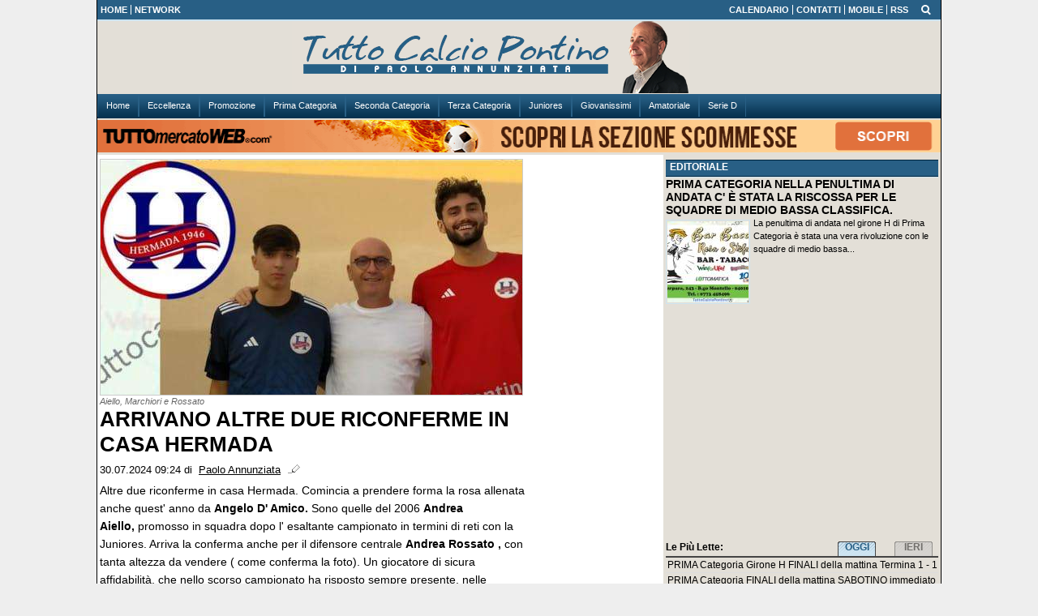

--- FILE ---
content_type: text/html; charset=UTF-8
request_url: https://www.tuttocalciopontino.com/prima-categoria/arrivano-altre-due-riconferme-in-casa-hermada-18320
body_size: 23131
content:
<!DOCTYPE html>
<html lang="it">
	<head>
		<title>Arrivano altre due riconferme in casa HERMADA</title>		<meta name="description" content="Altre due riconferme in casa Hermada. Comincia a prendere forma la rosa allenata anche quest&amp;#39; anno da&amp;nbsp;Angelo D&amp;#39;.">
<meta name="twitter:card" content="summary_large_image">
<meta name="twitter:title" content="Arrivano altre due riconferme in casa HERMADA">
<meta name="twitter:description" content="Altre due riconferme in casa Hermada. Comincia a prendere forma la rosa allenata anche quest&amp;#39; anno da&amp;nbsp;Angelo D&amp;#39; Amico.&amp;nbsp;Sono quelle del 2006&amp;nbsp;Andrea Aiello,&amp;nbsp;promosso in...">
<meta name="twitter:image" content="https://net-storage.tcccdn.com/storage/tuttocalciopontino.com/img_notizie/thumb3/93/93f8266df4d02e491e704205dcdd8b70-30535-oooz0000.jpg">
<meta property="og:site_name" content="Tutto Calcio Pontino">
<meta property="og:title" content="Arrivano altre due riconferme in casa HERMADA">
<meta property="og:type" content="article">
<meta property="og:url" content="https://www.tuttocalciopontino.com/prima-categoria/arrivano-altre-due-riconferme-in-casa-hermada-18320">
<meta property="og:description" content="Altre due riconferme in casa Hermada. Comincia a prendere forma la rosa allenata anche quest&amp;#39; anno da&amp;nbsp;Angelo D&amp;#39; Amico.&amp;nbsp;Sono quelle del 2006&amp;nbsp;Andrea Aiello,&amp;nbsp;promosso in...">
<meta property="og:image" content="https://net-storage.tcccdn.com/storage/tuttocalciopontino.com/img_notizie/thumb3/93/93f8266df4d02e491e704205dcdd8b70-30535-oooz0000.jpg">
<meta property="og:image:width" content="1200">
<meta property="og:image:height" content="674">
<meta name="robots" content="max-image-preview:large">
<meta name="language" content="it">
<meta name="theme-color" content="#285f85">
		<link rel="stylesheet" media="print" href="https://net-static.tcccdn.com/template/tuttocalciopontino.com/tmw/css/print.css"><link rel="alternate" media="only screen and (max-width: 640px)" href="https://m.tuttocalciopontino.com/prima-categoria/arrivano-altre-due-riconferme-in-casa-hermada-18320/"><link rel="shortcut icon" sizes="144x144" href="https://net-static.tcccdn.com/template/tuttocalciopontino.com/img/favicon144.png"><link rel="shortcut icon" href="https://net-static.tcccdn.com/template/tuttocalciopontino.com/img/favicon.ico"><link rel="alternate" type="application/rss+xml" title="RSS" href="https://www.tuttocalciopontino.com/rss">		
<script type="application/ld+json">{"@context":"https://schema.org","@type":"NewsArticle","mainEntityOfPage":{"@type":"WebPage","@id":"https://www.tuttocalciopontino.com/prima-categoria/arrivano-altre-due-riconferme-in-casa-hermada-18320"},"headline":"Arrivano altre due riconferme in casa HERMADA","articleSection":"Prima Categoria","description":"Altre due riconferme in casa Hermada. Comincia a prendere forma la rosa allenata anche quest&#39; anno da&nbsp;Angelo D&#39; Amico.&nbsp;Sono quelle del 2006&nbsp;Andrea Aiello,&nbsp;promosso in...","datePublished":"2024-07-30T09:24:28+02:00","dateModified":"2024-07-30T09:26:23+02:00","isAccessibleForFree":true,"author":{"@type":"Person","name":"Paolo Annunziata"},"publisher":{"@type":"Organization","name":"Tutto Calcio Pontino","logo":{"@type":"ImageObject","url":"https://net-static.tcccdn.com/template/tuttocalciopontino.com/img/admin.png"},"url":"https://www.tuttocalciopontino.com","sameAs":[]},"image":{"@type":"ImageObject","url":"https://net-storage.tcccdn.com/storage/tuttocalciopontino.com/img_notizie/thumb3/93/93f8266df4d02e491e704205dcdd8b70-30535-oooz0000.jpg","width":"1200","height":"674"}}</script>
		
<!-- InMobi Choice. Consent Manager Tag v3.0 (for TCF 2.2) -->
<script async>
(function() {
	var host = window.location.hostname;
	var element = document.createElement('script');
	var firstScript = document.getElementsByTagName('script')[0];
	var url = 'https://cmp.inmobi.com' . concat('/choice/', 'zps7Pn88rZM7r', '/', host, '/choice.js?tag_version=V3');
	var uspTries = 0;
	var uspTriesLimit = 3;
	element.async = true;
	element.type = 'text/javascript';
	element.src = url;
	element.addEventListener('load', function(event) {
		window.dispatchEvent(new Event('inmobiLoaded'));
		});

	firstScript.parentNode.insertBefore(element, firstScript);

	function makeStub() {
		var TCF_LOCATOR_NAME = '__tcfapiLocator';
		var queue = [];
		var win = window;
		var cmpFrame;

		function addFrame() {
			var doc = win.document;
			var otherCMP = !!(win.frames[TCF_LOCATOR_NAME]);

			if (!otherCMP) {
				if (doc.body) {
					var iframe = doc.createElement('iframe');

					iframe.style.cssText = 'display:none';
					iframe.name = TCF_LOCATOR_NAME;
					doc.body.appendChild(iframe);
				} else {
					setTimeout(addFrame, 5);
				}
			}
			return !otherCMP;
		}

		function tcfAPIHandler() {
			var gdprApplies;
			var args = arguments;

			if (!args.length) {
				return queue;
			} else if (args[0] === 'setGdprApplies') {
				if (
					args.length > 3 &&
					args[2] === 2 &&
					typeof args[3] === 'boolean'
				) {
					gdprApplies = args[3];
					if (typeof args[2] === 'function') {
						args[2]('set', true);
					}
				}
			} else if (args[0] === 'ping') {
				var retr = {
					gdprApplies: gdprApplies,
					cmpLoaded: false,
					cmpStatus: 'stub'
				};

				if (typeof args[2] === 'function') {
					args[2](retr);
				}
			} else {
				if (args[0] === 'init' && typeof args[3] === 'object') {
					args[3] = Object.assign(args[3], { tag_version: 'V3' });
				}
				queue.push(args);
			}
		}

		function postMessageEventHandler(event) {
			var msgIsString = typeof event.data === 'string';
			var json = {};

			try {
				if (msgIsString) {
					json = JSON.parse(event.data);
				} else {
					json = event.data;
				}
			} catch (ignore) {}

			var payload = json.__tcfapiCall;

			if (payload) {
				window.__tcfapi(
					payload.command,
					payload.version,
					function(retValue, success) {
						var returnMsg = {
							__tcfapiReturn: {
								returnValue: retValue,
								success: success,
								callId: payload.callId
							}
						};
						if (msgIsString) {
							returnMsg = JSON.stringify(returnMsg);
						}
						if (event && event.source && event.source.postMessage) {
							event.source.postMessage(returnMsg, '*');
						}
					},
					payload.parameter
				);
			}
		}

		while (win) {
			try {
				if (win.frames[TCF_LOCATOR_NAME]) {
					cmpFrame = win;
					break;
				}
			} catch (ignore) {}

			if (win === window.top) {
				break;
			}
			win = win.parent;
		}
		if (!cmpFrame) {
			addFrame();
			win.__tcfapi = tcfAPIHandler;
			win.addEventListener('message', postMessageEventHandler, false);
		}
	};

	makeStub();

	function makeGppStub() {
		const CMP_ID = 10;
		const SUPPORTED_APIS = [
			'2:tcfeuv2',
			'6:uspv1',
			'7:usnatv1',
			'8:usca',
			'9:usvav1',
			'10:uscov1',
			'11:usutv1',
			'12:usctv1'
		];

		window.__gpp_addFrame = function (n) {
			if (!window.frames[n]) {
				if (document.body) {
					var i = document.createElement("iframe");
					i.style.cssText = "display:none";
					i.name = n;
					document.body.appendChild(i);
				} else {
					window.setTimeout(window.__gpp_addFrame, 10, n);
				}
			}
		};
		window.__gpp_stub = function () {
			var b = arguments;
			__gpp.queue = __gpp.queue || [];
			__gpp.events = __gpp.events || [];

			if (!b.length || (b.length == 1 && b[0] == "queue")) {
				return __gpp.queue;
			}

			if (b.length == 1 && b[0] == "events") {
				return __gpp.events;
			}

			var cmd = b[0];
			var clb = b.length > 1 ? b[1] : null;
			var par = b.length > 2 ? b[2] : null;
			if (cmd === "ping") {
				clb(
					{
						gppVersion: "1.1", // must be “Version.Subversion”, current: “1.1”
						cmpStatus: "stub", // possible values: stub, loading, loaded, error
						cmpDisplayStatus: "hidden", // possible values: hidden, visible, disabled
						signalStatus: "not ready", // possible values: not ready, ready
						supportedAPIs: SUPPORTED_APIS, // list of supported APIs
						cmpId: CMP_ID, // IAB assigned CMP ID, may be 0 during stub/loading
						sectionList: [],
						applicableSections: [-1],
						gppString: "",
						parsedSections: {},
					},
					true
				);
			} else if (cmd === "addEventListener") {
				if (!("lastId" in __gpp)) {
					__gpp.lastId = 0;
				}
				__gpp.lastId++;
				var lnr = __gpp.lastId;
				__gpp.events.push({
					id: lnr,
					callback: clb,
					parameter: par,
				});
				clb(
					{
						eventName: "listenerRegistered",
						listenerId: lnr, // Registered ID of the listener
						data: true, // positive signal
						pingData: {
							gppVersion: "1.1", // must be “Version.Subversion”, current: “1.1”
							cmpStatus: "stub", // possible values: stub, loading, loaded, error
							cmpDisplayStatus: "hidden", // possible values: hidden, visible, disabled
							signalStatus: "not ready", // possible values: not ready, ready
							supportedAPIs: SUPPORTED_APIS, // list of supported APIs
							cmpId: CMP_ID, // list of supported APIs
							sectionList: [],
							applicableSections: [-1],
							gppString: "",
							parsedSections: {},
						},
					},
					true
				);
			} else if (cmd === "removeEventListener") {
				var success = false;
				for (var i = 0; i < __gpp.events.length; i++) {
					if (__gpp.events[i].id == par) {
						__gpp.events.splice(i, 1);
						success = true;
						break;
					}
				}
				clb(
					{
						eventName: "listenerRemoved",
						listenerId: par, // Registered ID of the listener
						data: success, // status info
						pingData: {
							gppVersion: "1.1", // must be “Version.Subversion”, current: “1.1”
							cmpStatus: "stub", // possible values: stub, loading, loaded, error
							cmpDisplayStatus: "hidden", // possible values: hidden, visible, disabled
							signalStatus: "not ready", // possible values: not ready, ready
							supportedAPIs: SUPPORTED_APIS, // list of supported APIs
							cmpId: CMP_ID, // CMP ID
							sectionList: [],
							applicableSections: [-1],
							gppString: "",
							parsedSections: {},
						},
					},
					true
				);
			} else if (cmd === "hasSection") {
				clb(false, true);
			} else if (cmd === "getSection" || cmd === "getField") {
				clb(null, true);
			}
			//queue all other commands
			else {
				__gpp.queue.push([].slice.apply(b));
			}
		};
		window.__gpp_msghandler = function (event) {
			var msgIsString = typeof event.data === "string";
			try {
				var json = msgIsString ? JSON.parse(event.data) : event.data;
			} catch (e) {
				var json = null;
			}
			if (typeof json === "object" && json !== null && "__gppCall" in json) {
				var i = json.__gppCall;
				window.__gpp(
					i.command,
					function (retValue, success) {
						var returnMsg = {
							__gppReturn: {
								returnValue: retValue,
								success: success,
								callId: i.callId,
							},
						};
						event.source.postMessage(msgIsString ? JSON.stringify(returnMsg) : returnMsg, "*");
					},
					"parameter" in i ? i.parameter : null,
					"version" in i ? i.version : "1.1"
				);
			}
		};
		if (!("__gpp" in window) || typeof window.__gpp !== "function") {
			window.__gpp = window.__gpp_stub;
			window.addEventListener("message", window.__gpp_msghandler, false);
			window.__gpp_addFrame("__gppLocator");
		}
	};

	makeGppStub();

	var uspStubFunction = function() {
		var arg = arguments;
		if (typeof window.__uspapi !== uspStubFunction) {
			setTimeout(function() {
				if (typeof window.__uspapi !== 'undefined') {
					window.__uspapi.apply(window.__uspapi, arg);
				}
			}, 500);
		}
	};

	var checkIfUspIsReady = function() {
		uspTries++;
		if (window.__uspapi === uspStubFunction && uspTries < uspTriesLimit) {
			console.warn('USP is not accessible');
		} else {
			clearInterval(uspInterval);
		}
	};

	if (typeof window.__uspapi === 'undefined') {
		window.__uspapi = uspStubFunction;
		var uspInterval = setInterval(checkIfUspIsReady, 6000);
	}
})();
</script>
<!-- End InMobi Choice. Consent Manager Tag v3.0 (for TCF 2.2) -->

<script>

function addListener(element, type, callback)
{
	if (element.addEventListener) {
		element.addEventListener(type, callback);
	} else if (element.attachEvent) {
		element.attachEvent('on' + type, callback);
	}
}
var tcfGoogleConsent = "0";

addListener(window, "inmobiLoaded", () => {
	__tcfapi("addEventListener", 2, (tcData, success) => {
		if (success && tcData.gdprApplies) {
						if (tcData.eventStatus == "useractioncomplete" || tcData.eventStatus == "tcloaded") {
								if (
					Object.entries(tcData.purpose.consents).length > 0
					&& Object.values(tcData.purpose.consents)[0] === true
					&& typeof tcData.vendor.consents[755] !== "undefined"
					&& tcData.vendor.consents[755] === true
				) {
					tcfGoogleConsent = "1";
									} else {
					tcfGoogleConsent = "-1";
									}
			}
		}
	});
});
</script>
		<!-- Da includere in ogni layout -->
<script>
function file_exists(url)
{
	var req = this.window.ActiveXObject ? new ActiveXObject("Microsoft.XMLHTTP") : new XMLHttpRequest();
	if (!req) {
		return false;
		throw new Error('XMLHttpRequest not supported');
	}
	req.open('GET', url, false);	/* HEAD è generalmente più veloce di GET con JavaScript */
	req.send(null);
	if (req.status == 200) return true;
	return false;
}

function getQueryParam(param)
{
	var result = window.location.search.match(new RegExp("(\\?|&)" + param + "(\\[\\])?=([^&]*)"));
	return result ? result[3] : false;
}

/* VIDEO Sky */
var videoSky = false;

/* Settaggio delle variabili */
var menunav     = 'prima-categoria';
var online    = '42';
var indirizzo = window.location.pathname.split('/');
var word        = '';
if (word=='') word = getQueryParam('word');
var platform  = 'desktop';
var asset_id  = 'read.18320';
var azione    = 'read';
var idsezione = '4';
var tccdate   = '18 gennaio ore 16:05';
var key       = '';
var key2      = '';
var checkUser = false;

/* Settaggio della searchbar (con titoletto) */
var searchbar = false;
if (indirizzo[1]!='' && word=='') searchbar = indirizzo[1].replace(/-/gi, " ").replace(/_/gi, " ").toUpperCase();
else if (azione=='search')
{
	searchbar = 'Ricerca';
	if (word!=false && word!='') searchbar = searchbar + ' per ' + word.toUpperCase();
}
else if (azione=='contatti') searchbar = azione.toUpperCase();
indirizzo = indirizzo[1].replace("-", "");
if(word==false) word = '';

/* Settaggio della zona per banner Leonardo */
var zonaLeonardo = (azione=='index') ? 'home' : 'genr';
/* Settaggio della zona per banner Sole24Ore */
var zonaSole24Ore = (azione=='index') ? 'Homepage' : 'Altro';
if (indirizzo == 'scommesse') { zonaSole24Ore = 'Scommesse'; }

/* Inclusione del css personalizzato per key */
if (key!='')
{
	var cssKey1 = 'https://net-static.tcccdn.com/template/tuttocalciopontino.com/css/'+key+'.css';
	if (file_exists(cssKey1)!=false) document.write('<link rel="stylesheet" href="'+cssKey1+'">');
	else
	{
		var cssKey2 = 'https://net-static.tcccdn.com/template/tuttocalciopontino.com/css/'+key2+'.css';
		if(file_exists(cssKey2)!=false) document.write('<link rel="stylesheet" href="'+cssKey2+'">');
	}
}
</script>
		<!-- Meta dati che vanno bene per tutti i layout -->
<meta http-equiv="Content-Type" content="text/html; charset=UTF-8">
<style>.testo_align a { font-weight: bold; }</style>
		<link rel="stylesheet" href="https://net-static.tcccdn.com/template/tuttocalciopontino.com/img-css-js/e5f878003fa5a9a1190e32e71b3884ec.css">
<script src="https://net-static.tcccdn.com/template/tuttocalciopontino.com/tmw/img-css-js/207c3815ce31fc8565adaf1e96bbd589.js" async></script>
<script>

			var banner = [];
			var now = Math.round(new Date().getTime() / 1000);
			var bannerok = new Object();
			for (var zona in banner)
			{
				bannerok[zona] = new Array();
				for (i=0; i < banner[zona].length; i++)
				{
					var ok = 1;
					if (banner[zona][i]['scadenza']>0  && banner[zona][i]['scadenza']<=now) ok = 0;
					if (banner[zona][i]['partenza']!=0 && banner[zona][i]['partenza']>now)  ok = 0;
					if (typeof azione !== 'undefined' && azione !== null) {
						if (banner[zona][i]['pagine'] == '!index' && azione == 'index') ok = 0;
						else if (banner[zona][i]['pagine'] == 'index' && azione != 'index') ok = 0;
					}

					if (ok == 1) bannerok[zona].push(banner[zona][i]);
				}

				bannerok[zona].sort(function() {return 0.5 - Math.random()});
			}
			banner = bannerok;
var banner_url   = 'https://net-storage.tcccdn.com';
var banner_path  = '/storage/tuttocalciopontino.com/banner/'
function asyncLoad()
{
	if (azione == 'read') {
		var scripts = [
			];
		(function(array) {
			for (var i = 0, len = array.length; i < len; i++) {
				var elem = document.createElement('script');
				elem.type = 'text/javascript';
				elem.async = true;
				elem.src = array[i];
				var s = document.getElementsByTagName('script')[0];
				s.parentNode.insertBefore(elem, s);
			}
		})(scripts);
	}

}
if (window.addEventListener) window.addEventListener("load", asyncLoad, false);
else if (window.attachEvent) window.attachEvent("onload", asyncLoad);
else window.onload = asyncLoad;

function resizeStickyContainers() {
	var stickyFill = document.getElementsByClassName('sticky-fill');
	for (i = 0; i < stickyFill.length; ++i) stickyFill[i].style.height = null;
	for (i = 0; i < stickyFill.length; ++i)
	{
		var height = stickyFill[i].parentElement.offsetHeight-stickyFill[i].offsetTop;
		height = Math.max(height, stickyFill[i].offsetHeight);
		stickyFill[i].style.height = height+'px';
	}
}
document.addEventListener('DOMContentLoaded', resizeStickyContainers, false);

// layout_headjs
function utf8_decode(e){for(var n="",r=0;r<e.length;r++){var t=e.charCodeAt(r);t<128?n+=String.fromCharCode(t):(127<t&&t<2048?n+=String.fromCharCode(t>>6|192):(n+=String.fromCharCode(t>>12|224),n+=String.fromCharCode(t>>6&63|128)),n+=String.fromCharCode(63&t|128))}return n}function base64_decode(e){var n,r,t,i,a,o="",h=0;for(e=e.replace(/[^A-Za-z0-9\+\/\=]/g,"");h<e.length;)n=this._keyStr.indexOf(e.charAt(h++))<<2|(t=this._keyStr.indexOf(e.charAt(h++)))>>4,r=(15&t)<<4|(i=this._keyStr.indexOf(e.charAt(h++)))>>2,t=(3&i)<<6|(a=this._keyStr.indexOf(e.charAt(h++))),o+=String.fromCharCode(n),64!=i&&(o+=String.fromCharCode(r)),64!=a&&(o+=String.fromCharCode(t));return utf8_decode(o)}function getBannerJS(e,n){void 0!==banner[e]&&0!=banner[e].length&&(static=void 0!==window.banner_url?window.banner_url:"",bannerPath=void 0!==window.banner_path?window.banner_path:"",bannerSel=banner[e].pop(),"undefined"!=typeof bannerSel&&(style=-1==e.indexOf("side")?"overflow: hidden; height: "+bannerSel.height+"px;":"min-height: "+bannerSel.height+"px;",style=-1==e.indexOf("side")||250!=bannerSel.height&&280!=bannerSel.height?style:style+" max-height: 600px; overflow: hidden;",style=style+" width: "+bannerSel.width+"px; margin: auto;",htmlBanner=bannerSel.embed?base64_decode(bannerSel.embed):'<a target="_blank" href="'+bannerSel.uri+'"><img src="'+static+bannerPath+bannerSel.img1+'" width="'+bannerSel.width+'" height="'+bannerSel.height+'" alt="Banner '+e+'" border="0"></a>',htmlString='<div style="'+style+'">'+htmlBanner+"</div>",document.write(htmlString)))}function checkCookieFrequencyCap(e){for(var n=document.cookie.split(";"),r=0,t=new Date,i=0;i<n.length;i++){for(var a=n[i];" "==a.charAt(0);)a=a.substring(1);if(0==a.indexOf(e)){r=a.substring(e.length+1,a.length);break}}return r<t.getTime()}function setCookieFrequencyCap(e,n){var r=location.hostname.split(".").slice(1).join("."),t=new Date;return t.setTime(t.getTime()+60*n*1e3),document.cookie=e+"="+t.getTime()+"; expires="+t.toGMTString()+"; domain="+r+"; path=/",!0}_keyStr="ABCDEFGHIJKLMNOPQRSTUVWXYZabcdefghijklmnopqrstuvwxyz0123456789+/=";
</script>
		<meta name="viewport" content="width=device-width,minimum-scale=1,initial-scale=1">
				<script async src="https://pagead2.googlesyndication.com/pagead/js/adsbygoogle.js"></script>
	</head>
	<body>
		<div id="tcc-offset"></div>
		<div id="fb-root"></div>
		<!-- Global site tag (gtag.js) - Google Analytics -->
<script>
	window ['gtag_enable_tcf_support'] = true;  
</script>
<script async src="https://www.googletagmanager.com/gtag/js?id=UA-17570550-68"></script>
<script>
	window.dataLayer = window.dataLayer || [];
	function gtag(){dataLayer.push(arguments);}
	gtag('js', new Date());
	gtag('config', 'UA-17570550-68', {"asset_id": asset_id, "platform": platform});
//	if (azione == "search" && word != false && word != "") {
//		gtag("event", "search", {"search_term": word});
//	}
</script>
		<script>var tccLoad = [];</script>
		<div class="centra">
			<table style="width:100%;" class="bar small">
	<tr style="vertical-align: text-bottom;">
		<td style="text-align:left; vertical-align:middle;" class="header-list sx">
						<ul><li class="topsxfisso0 no"><a href="//www.tuttocalciopontino.com/"><span>HOME</span></a></li><li class="topsxfisso3"><a href="//www.tuttocalciopontino.com/network/"><span>NETWORK</span></a></li></ul>		</td>
		<td style="text-align:right; vertical-align:middle;" class="header-list dx">
			<ul><li class="topdxfisso0"><a href="/calendario_classifica/" rel="nofollow"><span>CALENDARIO</span></a></li><li class="topdxfisso1"><a href="/contatti/"><span>CONTATTI</span></a></li><li class="topdxfisso2"><a href="/mobile/"><span>MOBILE</span></a></li><li class="topdxfisso3 no"><a href="/info_rss/"><span>RSS</span></a></li></ul>
		</td>
		<td style="text-align:center; vertical-align:middle;"><span id="search-icon" title="Cerca" accesskey="s" tabindex="0"><svg class="search-icon tcc-link"><g stroke-width="2" stroke="#fff" fill="none"><path d="M11.29 11.71l-4-4"/><circle cx="5" cy="5" r="4"/></g></svg></span>
<script>
var search = document.getElementById('search-icon');
search.onclick = function(){
	var tccsearch = document.getElementById('tccsearch');
	tccsearch.style.display = (tccsearch.style.display=='' || tccsearch.style.display=='none') ? 'block' : 'none';
	document.getElementById('wordsearchform').focus();
};
</script></td>
	</tr>
</table>
<div id="tccsearch"
	><form action="/ricerca/" method="get" name="form" role="search" aria-label="Cerca"
		><input type="text" name="word" value="" id="wordsearchform" autocomplete="off"
		><input type="submit" name="invio" value="Cerca" role="button"
	></form
></div>
<script>
document.getElementById("wordsearchform").value = word;
if (azione=='search')
{
	document.getElementById('tccsearch').style.display = 'block';
}
</script><table style="width:100%; margin: auto;" class="bar_bottom">
	<tr>
		<td class="novis" style="text-align:center; vertical-align:middle; width:240px;"><script>getBannerJS('120x60_sx');</script>
</td>
		<td style="text-align:center; vertical-align:top;"><a href="/" title="a cura di Paolo Annunziata"><div class="logod2"></div></a></td>
		<td class="novis" style="text-align:center; vertical-align:middle; width:240px;"><script>getBannerJS('120x60_dx');</script>
</td>
	</tr>
</table><table style="width:100%; margin: auto;"><tr><td><div class="menu2">
	<ul aria-label="Menù" role="menu">
		<li id="m"><a href="/" role="menuitem">Home</a></li><li class="m2" id="meccellenza"><a href="//www.tuttocalciopontino.com/eccellenza/" class="m2" role="menuitem">Eccellenza</a></li><li class="m3" id="mpromozione"><a href="//www.tuttocalciopontino.com/promozione/" class="m3" role="menuitem">Promozione</a></li><li class="m4" id="mprimacategoria"><a href="//www.tuttocalciopontino.com/prima-categoria/" class="m4" role="menuitem">Prima Categoria</a></li><li class="m5" id="msecondacategoria"><a href="//www.tuttocalciopontino.com/seconda-categoria/" class="m5" role="menuitem">Seconda Categoria</a></li><li class="m6" id="mterzacategoria"><a href="//www.tuttocalciopontino.com/terza-categoria/" class="m6" role="menuitem">Terza Categoria</a></li><li class="m7" id="mjuniores"><a href="//www.tuttocalciopontino.com/juniores/" class="m7" role="menuitem">Juniores</a></li><li class="m9" id="mgiovanissimi"><a href="//www.tuttocalciopontino.com/giovanissimi/" class="m9" role="menuitem">Giovanissimi</a></li><li class="m10" id="mamatoriale"><a href="//www.tuttocalciopontino.com/amatoriale/" class="m10" role="menuitem">Amatoriale</a></li><li class="m1" id="mseried"><a href="//www.tuttocalciopontino.com/serie-d/" class="m1" role="menuitem">Serie D</a></li>	</ul>
	</div>
<div class="tcc-clear"></div>
<script><!-- Questa serve per evidenziare la riga corretta del menù -->
	var mindirizzo = document.getElementById('m'+indirizzo);
	if (mindirizzo!==undefined && mindirizzo!==null) mindirizzo.classList.add("selected");
</script></td></tr></table>			<div class="bar_bottom novis" style="text-align:center; padding-bottom:3px;"><div id="slimbanner" class="center mb-2 mt-2" style="width: 1040px; height: 40px;"></div>
<script>
var now = Date.now();

var d1a = new Date(1749592800000);
var d1b = new Date(1752443940000);

var d2a = new Date(1763593200000);
var d2b = new Date(1764889140000);

var arr = [
	'<a href="https://www.tuttomercatoweb.com/scommesse/" target="_blank" rel="nofollow"><img src="https://net-static.tcccdn.com/template/tuttocalciopontino.com/tmw/banner/1000x40_tmwscommesse.gif" alt="TMW Scommesse" width="1040px" height="40px"></a>',
	//'<a href="https://www.tuttomercatoweb.com/scommesse/quote-maggiorate/" target="_blank" rel="nofollow"><img src="https://net-static.tcccdn.com/template/tuttocalciopontino.com/tmw/banner/tmw-mondiale-club-1000x40.gif" alt="TMW Scommesse" width="1040px" height="40px"></a>',
	'<a href="https://www.ail.it/ail-eventi-e-news/ail-manifestazioni/stelle-di-natale-ail?utm_source=web&utm_medium=banner&utm_campaign=Stelle25" target="_blank" rel="nofollow"><img src="https://net-static.tcccdn.com/template/tuttocalciopontino.com/tmw/banner/1000x40_ail_stelle_2025.jpg" alt="AIL" width="1000px" height="40px"></a>',
];

var w = arr[0]; // default
if (now>=d2a && now<=d2b) // random tra 1 e 2
{
	var randKey = Math.floor(Math.random()*2);//+1
	w = arr[randKey];
}
else if (now>=d2b && now<=d1b) w = arr[1]; // mondiali

var slim = document.getElementById('slimbanner');
slim.innerHTML = w;
</script>
</div>
						<div>
				<table style="width:100%; margin: auto;">
					<tr>
											<td class="corpo" style="vertical-align:top;"><div>
							<div class="testo"><div class="img" style="position: relative;z-index:1;">
			<div class="sfondo_img_grande" style="position:relative"><img src="https://net-storage.tcccdn.com/storage/tuttocalciopontino.com/img_notizie/thumb3/93/93f8266df4d02e491e704205dcdd8b70-30535-oooz0000.jpg" alt="Aiello, Marchiori e Rossato   "></div><div class="didascalia_img_grande small"><div>Aiello, Marchiori e Rossato   </div></div></div></div><!-- Inizio Articolo -->
<div role="main">
	<div class=""><h1 class="titolo">Arrivano altre due riconferme in casa HERMADA</h1>
	<div class="testo">
				<div class="data small" style="margin-bottom:3px;">
			<span>30.07.2024 09:24</span>&nbsp;di&nbsp;
			<span class="contatta"><a rel="nofollow" href="/contatti/?idutente=2"><u>Paolo Annunziata</u></a></span>						<span class="ecc_count_read">&nbsp;
				<span id="button_letture"><a href="javascript:visualizza_letture('letture','18320')">
					<span class="box_reading">vedi letture</span>
			 	</a></span>
			 	<span id="txt_letture"></span>
			</span>
		</div>
				<div>
										<span><p>Altre due riconferme in casa Hermada. Comincia a prendere forma la rosa allenata anche quest&#39; anno da&nbsp;<b>Angelo D&#39; Amico.&nbsp;</b>Sono quelle del 2006&nbsp;<b>Andrea Aiello,&nbsp;</b>promosso in squadra dopo l&#39; esaltante campionato in termini di reti con la Juniores. Arriva la conferma anche per il difensore centrale&nbsp;<b>Andrea Rossato&nbsp;,&nbsp;</b>con tanta altezza da vendere ( come conferma la foto). Un giocatore di sicura affidabilit&agrave;, che nello scorso campionato ha risposto sempre presente, nelle circostanze in cui &egrave; stato chiamato in causa. Elemento fondamentale anche all&#39; interno dello spogliatoio, dove si &egrave; fatto sempre notare per la positivit&agrave; e voglia di vincere. Due ragazzi fantastici sia come uomini che come giocatori, pronti anche per il prossimo campionato. Bravo il direttore sportivo&nbsp;<b>Paolo Marchiori&nbsp;</b>a non farseli scappare, nonostante le richieste che hanno avuto.&nbsp;</p>
</span>
								</div>
		<div class="tcc-clear"></div>
				<div class="link novis">
			<script>var embedVideoPlayer = (typeof embedVideoPlayer === 'undefined') ? false : embedVideoPlayer;</script>
		</div>
		<script>
<!--
function popUp(URL, w, h, s, r)
{
	day = new Date();
	id = day.getTime();
	eval("page" + id + " = window.open(URL, '" + id + "', 'toolbar=0,scrollbars='+s+',location=0,statusbar=0,menubar=0,resizable='+r+',width='+w+',height='+h+',left = 100,top = 80');");
}
//-->
</script>

<div class="social_table share mbottom">
	<a href="javascript:popUp('https://www.facebook.com/sharer.php?u=https%253A%252F%252Fwww.tuttocalciopontino.com%252Fprima-categoria%252Farrivano-altre-due-riconferme-in-casa-hermada-18320', '700', '550', '1', '1')"><span class="social_icon icon_facebook"></span><span class="left social_follow follow_facebook">condividi</span></a>
	<a href="javascript:popUp('https://twitter.com/share?url=https%253A%252F%252Fwww.tuttocalciopontino.com%252Fprima-categoria%252Farrivano-altre-due-riconferme-in-casa-hermada-18320', '700', '550', '1', '1')"><span class="social_icon icon_twitter"></span><span class="left social_follow follow_twitter">tweet</span></a>
</div>
	</div>
</div>
<!-- Fine Articolo -->
<div class="novis">
	<div style="text-align:center;" class="banner_468x60_read"></div>
	<div class="banner_300x250_read"><script>getBannerJS('300x250_read');</script>
</div>
	<div style="float:left;">
		<div class="icone">
			<ul>
				<li class="stampa"><a href="javascript:this.print();">Stampa la notizia</a></li>
				<li class="mobile"><a target="_blank" href="/mobile/">Accesso mobile</a></li>
			</ul>
		</div>
		<div style="text-align:center; margin-top:3px;"></div>
	</div>
	<div class="tcc-clear"></div>
</div>
<br>
<div class="novis"><div class="background">Altre notizie - Prima Categoria</div>
<div>
	<table style="width:100%; margin: auto;">
		<tr>
		<td class="testo " style="width:50%; padding: 5px 2px 0px 0px; vertical-align: top;"><img src="https://net-storage.tcccdn.com/storage/tuttocalciopontino.com/img_notizie/thumb2/f7/f76dcaa1abc0ac6d8f1fedbe28efffd2-48631-oooz0000.jpg" width="50" height="50" alt="PRIMA Categoria Girone H FINALI della mattina Termina 1 - 1 il cloù della giornata. Agora pari a Minturno all' ultimo respiro. Il San Michele ritorna a marciare Hermada non riesci a dare continuità.  UNA Gara di pomeriggio"><span class="small date">18.01.2026 09:25</span><br><a href="/prima-categoria/prima-categoria-girone-h-finali-della-mattina-termina-1-1-il-clou-della-giornata-agora-pari-a-minturno-all-ultimo-respiro-il-san-michele-ritorna-a-mar-20808">PRIMA Categoria Girone H FINALI della mattina Termina 1 -...</a></td><td class="testo " style="width:50%; padding: 5px 2px 0px 0px; vertical-align: top;"><img src="https://net-storage.tcccdn.com/storage/tuttocalciopontino.com/img_notizie/thumb2/47/479963f289ebf2982de39b712faf2657-26889-oooz0000.jpg" width="50" height="50" alt="PRIMA Categoria FINALI della mattina SABOTINO immediato riscatto ritorna a un punto dalla vetta, visto il pari casalingo del Campo di Carne UNA gara di pomeriggio "><span class="small date">18.01.2026 09:13</span><br><a href="/prima-categoria/prima-categoria-finali-della-mattina-sabotino-immediato-riscatto-ritorna-a-un-punto-dalla-vetta-visto-il-pari-casalingo-del-campo-di-carne-una-gara-di-20813">PRIMA Categoria FINALI della mattina SABOTINO immediato...</a></td></tr><tr><td class="testo " style="width:50%; padding: 5px 2px 0px 0px; vertical-align: top;"><img src="https://net-storage.tcccdn.com/storage/tuttocalciopontino.com/img_notizie/thumb2/55/555bc894d57cb3e54d915292c7eee995-61321-oooz0000.jpeg" width="50" height="50" alt="FAITI S.C: Francesco Tedeschi, esordio e gol vincente.&quot; Un gol che dedico al gruppo, allo staff e a tutta la dirigenza&quot;"><span class="small date">16.01.2026 10:30</span><br><a href="/prima-categoria/faiti-s-c-francesco-tedeschi-esordio-e-gol-vincente-un-gol-che-dedico-al-gruppo-allo-staff-e-a-tutta-la-dirigenza-20847">FAITI S.C: Francesco Tedeschi, esordio e gol vincente."...</a></td><td class="testo " style="width:50%; padding: 5px 2px 0px 0px; vertical-align: top;"><img src="https://net-storage.tcccdn.com/storage/tuttocalciopontino.com/img_notizie/thumb2/42/42262cf17e5a19f3857f86b08393d549-30827-oooz0000.jpg" width="50" height="50" alt="Le squalifiche in Prima e Seconda Categoria 300 Euro di multa al FONDI CALCIO."><span class="small date">15.01.2026 14:35</span><br><a href="/prima-categoria/le-squalifiche-in-prima-e-seconda-categoria-300-euro-di-multa-al-fondi-calcio-20844">Le squalifiche in Prima e Seconda Categoria 300 Euro di...</a></td></tr><tr><td class="testo " style="width:50%; padding: 5px 2px 0px 0px; vertical-align: top;"><img src="https://net-storage.tcccdn.com/storage/tuttocalciopontino.com/img_notizie/thumb2/29/2955f133559b2e5aafd352a79a6b0e91-53907-oooz0000.jpg" width="50" height="50" alt="S.S. Pietro e Paolo - Faiti Sporting Club. Scontro diretto che vale una buona fetta di salvezza"><span class="small date">15.01.2026 11:16</span><br><a href="/prima-categoria/s-s-pietro-e-paolo-faiti-sporting-club-scontro-diretto-che-vale-una-buona-fetta-di-salvezza-20843">S.S. Pietro e Paolo - Faiti Sporting Club. Scontro...</a></td><td class="testo " style="width:50%; padding: 5px 2px 0px 0px; vertical-align: top;"><img src="https://net-storage.tcccdn.com/storage/tuttocalciopontino.com/img_notizie/thumb2/84/84bc2d5dcd8ad3473c1252b547c5f36c-58376-oooz0000.jpg" width="50" height="50" alt="S.S. Cosma e Damiano - Sabaudia, la partita della vita. In casa S. Cosma preso un ex Formia e Anitrella. "><span class="small date">15.01.2026 09:56</span><br><a href="/prima-categoria/s-s-cosma-e-damiano-sabaudia-la-partita-della-vita-in-casa-s-cosma-preso-un-ex-formia-e-anitrella-20842">S.S. Cosma e Damiano - Sabaudia, la partita della vita....</a></td></tr><tr><td class="testo " style="width:50%; padding: 5px 2px 0px 0px; vertical-align: top;"><img src="https://net-storage.tcccdn.com/storage/tuttocalciopontino.com/img_notizie/thumb2/99/99f57a15c6f94711e1faabab594d9afe-16317-oooz0000.jpg" width="50" height="50" alt="Virtus San Michele il direttore Gennaro Ciaramella &quot; Speravamo in qualcosa in più, dobbiamo subito ripartire. Puntiamo ai primi cinque posti, altrimenti abbiamo fallito&quot;"><span class="small date">12.01.2026 17:26</span><br><a href="/prima-categoria/virtus-san-michele-il-direttore-gennaro-ciaramella-speravamo-in-qualcosa-in-piu-dobbiamo-subito-ripartire-puntiamo-ai-primi-cinque-posti-altrimenti-ab-20832">Virtus San Michele il direttore Gennaro Ciaramella "...</a></td><td class="testo " style="width:50%; padding: 5px 2px 0px 0px; vertical-align: top;"><img src="https://net-storage.tcccdn.com/storage/tuttocalciopontino.com/img_notizie/thumb2/20/20bea9a6ff7c0368fce48611b64052a4-78084-oooz0000.jpeg" width="50" height="50" alt="Agora Latina, mister Pelucchini &quot; Vittoria meritata. La classifica? Niente voli pindarci, ho un grande gruppo, ci sono squadre più attrezzate della nostra&quot;"><span class="small date">12.01.2026 16:10</span><br><a href="/prima-categoria/agora-latina-mister-pelucchini-vittoria-meritata-la-classifica-niente-voli-pindarci-ho-un-grande-gruppo-ci-sono-squadre-piu-attrezzate-della-nostra-20831">Agora Latina, mister Pelucchini " Vittoria meritata. La...</a></td></tr><tr><td class="testo " style="width:50%; padding: 5px 2px 0px 0px; vertical-align: top;"><img src="https://net-storage.tcccdn.com/storage/tuttocalciopontino.com/img_notizie/thumb2/ba/bae90ada95f4b0ed8a878af01ddcc99d-32484-oooz0000.jpg" width="50" height="50" alt="Hermada, il direttore Paolo Marchiori &quot; La squadra ha fatto un bel primo tempo. Siamo ritornati in gioco per quello che è il nostro obiettivo&quot;"><span class="small date">12.01.2026 15:42</span><br><a href="/prima-categoria/hermada-il-direttore-paolo-marchiori-la-squadra-ha-fatto-un-bel-primo-tempo-siamo-ritornati-in-gioco-per-quello-che-e-il-nostro-obiettivo-20830">Hermada, il direttore Paolo Marchiori " La squadra ha...</a></td><td class="testo " style="width:50%; padding: 5px 2px 0px 0px; vertical-align: top;"><img src="https://net-storage.tcccdn.com/storage/tuttocalciopontino.com/img_notizie/thumb2/71/71c483dc49be9ef184e0367403abcf39-33750-oooz0000.jpg" width="50" height="50" alt="Faiti, il tecnico Maurizio Pinti &quot; Contro i Briganti, per noi i tre punti erano fondamentali. Sono fiducioso, avanti così&quot;."><span class="small date">12.01.2026 12:36</span><br><a href="/prima-categoria/faiti-il-tecnico-maurizio-pinti-contro-i-briganti-per-noi-i-tre-punti-erano-fondamentali-sono-fiducioso-avanti-cosi-20829">Faiti, il tecnico Maurizio Pinti " Contro i Briganti, per...</a></td>		</tr>
	</table>
</div><script>getBannerJS('468x60');</script>
<div class="background">Altre notizie</div>
<div class="list"><ul>
<li class=""><span class="small date">18.01.2026 13:38 - </span><a href="/serie-d/serie-d-20-giornata-anzio-con-il-montespaccato-partita-da-non-sbagliare-ore-15-tutte-le-altre-alle-14-30-20854">Serie D 20 ° Giornata ANZIO con il Montespaccato partita da non sbagliare ore 15. Tutte le altre alle 14,30</a></li><li class=""><span class="small date">18.01.2026 13:20 - </span><a href="/eccellenza/eccellenza-finali-della-mattina-il-sezze-fa-suo-il-derby-gaeta-la-classifica-preoccupa-una-gara-di-pomeriggio-live-20841">Eccellenza FINALI della mattina Il SEZZE fa suo il derby, GAETA la classifica preoccupa  UNA Gara di pomeriggio LIVE</a></li><li class=""><span class="small date">18.01.2026 13:04 - </span><a href="/juniores/promozione-finali-della-mattina-atletco-ardea-sei-l-antagonista-del-fregene-cisterna-ripreso-nel-finale-atletico-latina-si-mette-male-quattro-gare-di-20834">Promozione FINALI della mattina  ATLETCO ARDEA sei l' antagonista del Fregene. CISTERNA ripreso nel finale ATLETICO LATINA si mette male. . QUATTRO gare di pomeriggio di cui una alle 18,30</a></li><li class=""><span class="small date">18.01.2026 09:25 - </span><a href="/prima-categoria/prima-categoria-girone-h-finali-della-mattina-termina-1-1-il-clou-della-giornata-agora-pari-a-minturno-all-ultimo-respiro-il-san-michele-ritorna-a-mar-20808">PRIMA Categoria Girone H FINALI della mattina Termina 1 - 1 il cloù della giornata. Agora pari a Minturno all' ultimo respiro. Il San Michele ritorna a marciare Hermada non riesci a dare continuità.  UNA Gara di pomeriggio</a></li><li class=""><span class="small date">18.01.2026 09:13 - </span><a href="/prima-categoria/prima-categoria-finali-della-mattina-sabotino-immediato-riscatto-ritorna-a-un-punto-dalla-vetta-visto-il-pari-casalingo-del-campo-di-carne-una-gara-di-20813">PRIMA Categoria FINALI della mattina SABOTINO immediato riscatto ritorna a un punto dalla vetta, visto il pari casalingo del Campo di Carne UNA gara di pomeriggio </a></li><li class=""><span class="small date">18.01.2026 09:00 - </span><a href="/seconda-categoria/seconda-categoria-15-giornata-finali-della-mattina-la-regina-don-bosco-gaeta-non-perde-colpi-20851">SECONDA Categoria: 15° Giornata FINALI DELLA MATTINA . La regina Don Bosco Gaeta non perde colpi. </a></li><li class=""><span class="small date">18.01.2026 08:08 - </span><a href="/juniores/juniores-provinciale-finali-delle-gare-giocate-la-setina-a-raffica-la-cura-di-mister-colucci-funziona-l-atletico-latina-e-crollato-sabotino-che-botta-20850">Juniores PROVINCIALE: FINALI delle gare giocate. LA SETINA a raffica. La cura di mister COLUCCI funziona. L' Atletico Latina è crollato. SABOTINO che botta UNA gara lunedì pomeriggio</a></li><li class=""><span class="small date">17.01.2026 21:20 - </span><a href="/promozione/cisterna-calcio-il-portiere-francesco-maini-vola-in-serie-d-ringrazio-il-cisterna-per-questa-opportunita-questo-salto-in-d-rappresenta-una-crescita-im-20852">CISTERNA Calcio, il portiere Francesco Maini vola in serie D " Ringrazio il Cisterna per questa opportunità. Questo salto in D rappresenta una crescita importante"</a></li><li class=""><span class="small date">17.01.2026 18:40 - </span><a href="/juniores/juniores-regionale-finali-e-classifica-montello-calcio-faiti-sporting-club-e-pareggio-ne-approfitta-il-monte-san-biagio-hermada-cosi-non-va-bene-20849">Juniores REGIONALE: FINALI e CLASSIFICA Montello Calcio - Faiti Sporting Club è pareggio, nè approfitta il Monte San Biagio. HERMADA, così non va bene. </a></li><li class=""><span class="small date">17.01.2026 18:28 - </span><a href="/juniores/juniores-elite-finali-e-classifica-vis-sezze-a-testa-in-casa-della-romulea-e-solo-pareggio-gaeta-solo-un-punto-vigor-perconti-in-fuga-20848">Juniores ELITE FINALI e CLASSIFICA VIS SEZZE a testa in casa della Romulea, è solo pareggio. GAETA, solo un punto. VIGOR PERCONTI in fuga.</a></li><li class=""><span class="small date">16.01.2026 21:11 - </span><a href="/eccellenza/gli-arbitri-designati-per-le-pontine-in-eccellenza-promozione-prima-e-seconda-categoria-20846">Gli arbitri designati per le pontine in Eccellenza, Promozione, Prima e Seconda Categoria</a></li><li class=""><span class="small date">16.01.2026 15:59 - </span><a href="/promozione/promozione-c-scontri-diretti-per-il-vertice-la-seconda-di-ritorno-promette-scintille-si-giocano-atletico-ardea-fregene-e-cisterna-lupa-frascati-20845">Promozione C scontri diretti per il vertice.La seconda di ritorno promette scintille.Si giocano Atletico Ardea - Fregene e Cisterna - Lupa Frascati.   </a></li><li class=""><span class="small date">16.01.2026 10:30 - </span><a href="/prima-categoria/faiti-s-c-francesco-tedeschi-esordio-e-gol-vincente-un-gol-che-dedico-al-gruppo-allo-staff-e-a-tutta-la-dirigenza-20847">FAITI S.C: Francesco Tedeschi, esordio e gol vincente." Un gol che dedico al gruppo, allo staff e a tutta la dirigenza"</a></li><li class=""><span class="small date">15.01.2026 14:35 - </span><a href="/prima-categoria/le-squalifiche-in-prima-e-seconda-categoria-300-euro-di-multa-al-fondi-calcio-20844">Le squalifiche in Prima e Seconda Categoria 300 Euro di multa al FONDI CALCIO.</a></li><li class=""><span class="small date">15.01.2026 11:16 - </span><a href="/prima-categoria/s-s-pietro-e-paolo-faiti-sporting-club-scontro-diretto-che-vale-una-buona-fetta-di-salvezza-20843">S.S. Pietro e Paolo - Faiti Sporting Club. Scontro diretto che vale una buona fetta di salvezza</a></li><li class=""><span class="small date">15.01.2026 09:56 - </span><a href="/prima-categoria/s-s-cosma-e-damiano-sabaudia-la-partita-della-vita-in-casa-s-cosma-preso-un-ex-formia-e-anitrella-20842">S.S. Cosma e Damiano - Sabaudia, la partita della vita. In casa S. Cosma preso un ex Formia e Anitrella. </a></li><li class=""><span class="small date">14.01.2026 17:58 - </span><a href="/primo-piano/coppa-italia-serie-c-in-programma-le-due-semifinali-renate-latina-1-1-si-decide-tutto-al-francioni-ternana-potenza-0-1-finale-20839">Coppa Italia serie C in programma le due semifinali. Renate - LATINA 1 - 1 Si decide tutto al " Francioni" Ternana - Potenza 0  -  1 FINALE</a></li><li class=""><span class="small date">14.01.2026 17:00 - </span><a href="/eccellenza/coppa-italia-di-eccellenza-ferentino-boreale-e-la-finale-in-programma-il-28-gennaio-ad-anagni-20840">Coppa Italia di Eccellenza  FERENTINO - BOREALE è la Finale. In programma il 28 gennaio ad ANAGNI </a></li><li class=""><span class="small date">13.01.2026 16:29 - </span><a href="/allievi/agora-latina-tre-domande-al-tecnico-dell-under-16-pino-fusco-20838">AGORA LATINA: Tre domande al tecnico dell' under 16 Pino Fusco</a></li><li class=""><span class="small date">13.01.2026 12:54 - </span><a href="/editoriale/prima-categoria-nella-penultima-di-andata-c-e-stata-la-riscossa-per-le-squadre-di-medio-bassa-classifica-20837">Prima Categoria nella penultima di andata c' è stata la riscossa per le squadre di medio bassa classifica.</a></li><li class=""><span class="small date">13.01.2026 10:40 - </span><a href="/eccellenza/arce-vis-sezze-si-registra-il-ricorso-da-parte-dei-ciociari-un-cambio-aggiuntivo-per-commozione-celebrale-sesto-il-regolamento-lo-consente-si-aspetta-20835">Arce - Vis Sezze: si registra il ricorso da parte dei ciociari. Un cambio aggiuntivo per commozione celebrale. ( sesto) Il regolamento lo consente. Si aspetta la decisione del Giudice Spritvo. </a></li><li class=""><span class="small date">13.01.2026 08:07 - </span><a href="/primo-piano/serie-c-finali-e-classifica-latina-va-bene-cosi-due-gare-sei-punti-ancora-un-doppio-giacomo-parigi-colpo-altamura-a-crotone-una-coppia-al-comando-20824">SERIE C FINALI e CLASSIFICA LATINA va bene così, due gare SEI punti, ancora un doppio Giacomo Parigi.Colpo Altamura a Crotone . UNA coppia al comando</a></li><li class=""><span class="small date">12.01.2026 18:07 - </span><a href="/promozione/cisterna-calcio-mister-boccitto-volevamo-subito-riprendere-il-cammino-interrotto-ci-siamo-riusciti-adesso-dobbiamo-gestire-bene-l-emergenza-20833">CISTERNA Calcio, mister Boccitto " Volevamo subito riprendere il cammino interrotto, ci siamo riusciti. Adesso dobbiamo gestire bene l' emergenza". </a></li><li class=""><span class="small date">12.01.2026 17:26 - </span><a href="/prima-categoria/virtus-san-michele-il-direttore-gennaro-ciaramella-speravamo-in-qualcosa-in-piu-dobbiamo-subito-ripartire-puntiamo-ai-primi-cinque-posti-altrimenti-ab-20832">Virtus San Michele il direttore Gennaro Ciaramella " Speravamo in qualcosa in più, dobbiamo subito ripartire. Puntiamo ai primi cinque posti, altrimenti abbiamo fallito"</a></li><li class=""><span class="small date">12.01.2026 16:10 - </span><a href="/prima-categoria/agora-latina-mister-pelucchini-vittoria-meritata-la-classifica-niente-voli-pindarci-ho-un-grande-gruppo-ci-sono-squadre-piu-attrezzate-della-nostra-20831">Agora Latina, mister Pelucchini " Vittoria meritata. La classifica? Niente voli pindarci, ho un grande gruppo, ci sono squadre più attrezzate della nostra"</a></li><li class=""><span class="small date">12.01.2026 15:42 - </span><a href="/prima-categoria/hermada-il-direttore-paolo-marchiori-la-squadra-ha-fatto-un-bel-primo-tempo-siamo-ritornati-in-gioco-per-quello-che-e-il-nostro-obiettivo-20830">Hermada, il direttore Paolo Marchiori " La squadra ha fatto un bel primo tempo. Siamo ritornati in gioco per quello che è il nostro obiettivo"</a></li><li class=""><span class="small date">12.01.2026 12:36 - </span><a href="/prima-categoria/faiti-il-tecnico-maurizio-pinti-contro-i-briganti-per-noi-i-tre-punti-erano-fondamentali-sono-fiducioso-avanti-cosi-20829">Faiti, il tecnico Maurizio Pinti " Contro i Briganti, per noi i tre punti erano fondamentali. Sono fiducioso, avanti così".</a></li><li class=""><span class="small date">12.01.2026 11:29 - </span><a href="/prima-categoria/academy-sabotino-il-tecnico-peppe-bove-quando-ti-mancano-cinque-potenziali-titolari-diventa-difficile-per-tutti-abbiamo-preso-due-gol-evitabili-20828">Academy Sabotino, il tecnico Peppe Bove " Quando ti mancano cinque potenziali titolari diventa difficile per tutti. Abbiamo preso due gol evitabili"</a></li><li class=""><span class="small date">12.01.2026 10:24 - </span><a href="/juniores/juniores-regionale-faiti-sporting-club-il-tecnico-michele-battista-altra-bella-prestazione-da-parte-dei-ragazzi-sabato-a-montello-per-noi-sara-una-par-20827">Juniores Regionale, Faiti Sporting Club, il tecnico Michele Battista " Altra bella prestazione da parte dei ragazzi. Sabato a Montello, per noi sarà una partita come le altre"</a></li><li class=""><span class="small date">12.01.2026 09:17 - </span><a href="/juniores/juniores-provinciale-agora-latina-il-tecnico-johnny-colucci-e-arrivata-la-prova-che-mi-aspettavo-grinta-e-determinazione-contro-una-signora-squadra-co-20826">Juniores Provinciale: AGORA LATINA, il tecnico Johnny Colucci " E' arrivata la prova che mi aspettavo. Grinta e determinazione, contro una signora squadra come il San Michele" </a></li><li class=""><span class="small date">12.01.2026 07:45 - </span><a href="/primo-piano/oggi-12-gennaio-alle-18-presso-il-turi-rizzo-verra-presentato-monte-inferno-il-libro-del-collega-orlando-lucchetta-20819">Oggi 12 Gennaio alle 18 presso il " Turi Rizzo" verrà presentato " Monte Inferno" il libro del collega Orlando Lucchetta. </a></li><li class=""><span class="small date">11.01.2026 17:02 - </span><a href="/eccellenza/eccellenza-girone-b-finali-e-classifica-terracina-niente-da-fare-ad-anagni-il-certosa-non-molla-punto-pesante-per-il-formia-vis-sezze-pari-di-cuore-ad-20818">Eccellenza Girone B FINALI e CLASSIFICA TERRACINA, niente da fare ad Anagni. Il CERTOSA non molla. Punto pesante per il FORMIA. VIS SEZZE pari di cuore, ad Arce      </a></li><li class=""><span class="small date">11.01.2026 16:50 - </span><a href="/eccellenza/prima-categoria-girone-h-finali-e-classifica-s-s-cosma-e-damiano-dopo-la-stangata-e-subito-crisi-si-fanno-sotto-le-squadre-che-sono-dietro-cuore-faiti-20805">Prima Categoria Girone H FINALI e CLASSIFICA  S.S. COSMA e DAMIANO dopo la stangata è subito crisi. Si fanno sotto le squadre che sono dietro.  Cuore FAITI, LENOLA non pervenuto, il SABAUDIA, vince con risultato tennistico. AGORA OK </a></li><li class=""><span class="small date">11.01.2026 16:44 - </span><a href="/prima-categoria/prima-categoria-girone-g-finali-e-classifica-il-campo-di-carne-si-porta-a-3-dal-sabotino-sconfitto-in-casa-dell-o-i-r-cori-monti-lepini-ribaltato-nel-20810">Prima Categoria Girone G. FINALI e CLASSIFICA Il CAMPO di CARNE si porta a + 3 dal SABOTINO sconfitto in casa dell' O.I.R. Cori Monti Lepini ribaltato nel finale</a></li><li class=""><span class="small date">11.01.2026 16:35 - </span><a href="/serie-d/serie-d-19-giornata-finali-e-classifica-super-anzio-fa-suo-il-derby-in-casa-dell-albalonga-scafatese-passo-spedito-verso-la-serie-c-20825">Serie D 19° Giornata  FINALI e CLASSIFICA  Super ANZIO, fa suo il derby in casa dell' Albalonga. SCAFATESE, passo spedito verso la serie C</a></li><li class=""><span class="small date">11.01.2026 13:09 - </span><a href="/promozione/promozione-c-finali-e-classifica-cisterna-che-colpo-pontinia-finalmente-tre-punti-lontano-dal-caporuscio-atletico-latina-ci-pensa-daniele-cosimi-20812">Promozione C FINALI e CLASSIFICA CISTERNA, che colpo. PONTINIA finalmente tre punti lontano dal " Caporuscio" ATLETICO LATINA ci pensa Daniele Cosimi. </a></li><li class=""><span class="small date">10.01.2026 20:52 - </span><a href="/seconda-categoria/seconda-categoria-finali-e-classifica-don-bosco-gaeta-sempre-piu-regina-ispanici-colpo-grosso-a-san-damiano-il-norma-fa-suo-lo-scontro-diretto-con-l-f-20823">SECONDA Categoria: FINALI e CLASSIFICA  DON BOSCO GAETA sempre più regina ISPANICI colpo grosso a San Damiano. Il NORMA fa suo lo scontro diretto con l FC Circeo Montenero.</a></li><li class=""><span class="small date">10.01.2026 20:05 - </span><a href="/juniores/juniores-regionale-finali-e-classifica-il-faiti-rosicchia-due-punti-alla-capolista-montello-in-attesa-dello-scontro-diretto-di-sabato-prossimo-hermada-20820">Juniores Regionale,FINALI e CLASSIFICA  Il FAITI rosicchia due punti alla capolista MONTELLO In attesa dello scontro diretto di sabato prossimo. HERMADA ci risiamo</a></li><li class=""><span class="small date">10.01.2026 17:58 - </span><a href="/juniores/juniores-provinciale-finali-e-classifica-l-agora-latina-c-e-poker-di-reti-al-san-michele-l-atletico-latina-crolla-a-itri-la-setina-momentaneamente-pre-20822">Juniores Provinciale: FINALI e CLASSIFICA L' Agora Latina c'è, poker di reti al San Michele, l' Atletico Latina crolla a Itri. LA SETINA momentaneamente prende la testa della classifica. </a></li><li class=""><span class="small date">10.01.2026 17:25 - </span><a href="/juniores/juniores-elite-finali-e-classifica-vis-sezze-cinquina-sulla-ruota-di-ceccano-la-rincorsa-e-iniziata-gaeta-niente-da-fare-in-casa-della-vigor-perconti-20821">Juniores Elite  FINALI e CLASSIFICA  VIS SEZZE  cinquina sulla ruota di Ceccano. La rincorsa è iniziata Gaeta niente da fare in casa della Vigor Perconti.</a></li><li class=""><span class="small date">10.01.2026 08:32 - </span><a href="/eccellenza/terracina-oggi-potrebbe-essere-l-annuncio-per-il-centrocampista-centrale-ufficiale-federico-sevieri-e-del-terracina-20817">TERRACINA, oggi potrebbe essere l' annuncio per il centrocampista centrale. UFFICIALE Federico Sevieri è del Terracina.</a></li><li class=""><span class="small date">09.01.2026 15:24 - </span><a href="/prima-categoria/faiti-sporting-club-il-tecnico-maurizio-pinti-veniamo-da-una-settimana-in-piu-di-stop-e-non-si-sa-mai-cosa-puo-accadere-i-briganti-sono-una-buona-squa-20816">Faiti Sporting Club, il tecnico Maurizio Pinti " Veniamo da una settimana in più di stop, e non si sa mai cosa può accadere. I Briganti sono una buona squadra". </a></li><li class=""><span class="small date">09.01.2026 11:28 - </span><a href="/prima-categoria/hermada-capitan-giuseppe-giustini-con-il-san-michele-partita-difficile-qui-sto-veramente-bene-bell-ambiente-e-una-societa-sempre-vicina-20815">Hermada, capitan Giuseppe Giustini " Con il San Michele partita difficile. Qui sto veramente bene, bell' ambiente e una società sempre vicina"</a></li><li class=""><span class="small date">09.01.2026 10:30 - </span><a href="/prima-categoria/virtus-san-michele-il-tecnico-angelo-delle-donne-a-borgo-hermada-troveremo-una-squadra-sulle-ali-dell-entusiasmo-per-i-3-punti-arrivati-a-tavolino-20814">Virtus San Michele, il tecnico Angelo Delle Donne " A Borgo Hermada troveremo una squadra sulle ali dell' entusiasmo, per i 3 punti arrivati a tavolino"</a></li><li class=""><span class="small date">08.01.2026 15:22 - </span><a href="/prima-categoria/le-squalifiche-in-prima-e-seconda-categoria-stangata-al-s-s-cosma-e-damiano-sconfitta-a-tavolino-0-3-squalifica-fino-al-6-3-2026-al-dirigente-davide-c-20811">Le squalifiche in PRIMA e Seconda Categoria STANGATA al S.S. COSMA e DAMIANO + sconfitta a tavolino 0 - 3 Squalifica fino al 6 / 3 / 2026 al dirigente DAVIDE CIPOLLA ( LA SETINA)</a></li><li class=""><span class="small date">08.01.2026 09:52 - </span><a href="/primo-piano/da-gennaro-ciaramella-riceviamo-e-pubblichiamo-20809">Da Gennaro Ciaramella riceviamo e pubblichiamo. </a></li><li class=""><span class="small date">07.01.2026 18:19 - </span><a href="/eccellenza/eccellenza-girone-b-finali-e-classifica-il-certosa-si-porta-a-un-punto-dall-anagni-fermato-dalla-vis-sezze-il-formia-va-gaeta-si-mette-veramente-male-20806">Eccellenza Girone B FINALI e CLASSIFICA. Il Certosa si porta a un punto dall' Anagni, fermato dalla Vis Sezze. Il Formia va. Gaeta si mette veramente male. </a></li><li class=""><span class="small date">07.01.2026 16:35 - </span><a href="/promozione/promozione-c-finali-e-classifica-esulta-il-monte-san-biagio-il-cisterna-cade-a-ostia-l-ardea-conferma-il-secondo-posto-atletico-latina-sempre-piu-in-z-20807">Promozione C  FINALI e CLASSIFICA Esulta il Monte San Biagio. Il Cisterna cade a Ostia, l' Ardea Conferma il secondo posto. Atletico Latina sempre più in zona rossa. Pontinia buon punto a Frascati</a></li><li class=""><span class="small date">07.01.2026 08:00 - </span><a href="/primo-piano/le-designazioni-arbitrali-in-eccellenza-promozione-per-l-infrasettimanale-di-oggi-20784">Le designazioni arbitrali in Eccellenza, Promozione, per l' infrasettimanale di oggi</a></li><li class=""><span class="small date">06.01.2026 16:33 - </span><a href="/serie-d/serie-d-inizia-il-girone-di-ritorno-finali-e-classifica-anzio-un-punto-che-fa-classifica-ma-e-dentro-il-play-out-20795">Serie D Inizia il girone di ritorno FINALI  e CLASSIFICA ANZIO Un punto che fa classifica, ma è dentro il play out</a></li><li class=""><span class="small date">06.01.2026 13:30 - </span><a href="/juniores/juniores-provinciale-sabotino-sempre-al-comando-ma-nessuna-molla-classifica-corta-20804">Juniores Provinciale SABOTINO sempre al comando, ma nessuna molla. Classifica corta. </a></li><li class=""><span class="small date">06.01.2026 10:22 - </span><a href="/promozione/l-atletico-ardea-in-due-gare-rosicchia-quattro-punti-alla-capolista-fregene-resta-nella-zona-paludosa-l-atletico-latina-domani-si-ritorna-in-campo-20803">L' Atletico Ardea in due gare rosicchia quattro punti alla capolista Fregene. Resta nella zona paludosa l' Atletico Latina. Domani si ritorna in campo. </a></li><li class=""><span class="small date">05.01.2026 22:52 - </span><a href="/primo-piano/serie-c-finali-e-classifica-latina-finalmente-ci-voleva-il-nuovo-anno-per-brindare-ai-tre-punti-salernitana-che-botta-vola-la-casertana-20794">Serie C FINALI e CLASSIFICA  LATINA Finalmente !!!! Ci voleva il nuovo anno per brindare ai tre punti . SALERNITANA che botta. Vola la CASERTANA  </a></li><li class=""><span class="small date">05.01.2026 17:13 - </span><a href="/prima-categoria/virtus-san-michele-il-direttore-gennaro-ciaramella-chi-segnava-per-primo-avrebbe-vinto-ci-siamo-riusciti-noi-e-stata-una-partita-come-piace-a-me-comba-20802">Virtus San Michele, il direttore Gennaro Ciaramella " Chi segnava per primo avrebbe vinto, ci siamo riusciti noi. E' stata una partita come piace a me combattuta e a viso aperto"</a></li><li class=""><span class="small date">05.01.2026 16:41 - </span><a href="/promozione/cisterna-calcio-il-tecnico-mirko-boccitto-partita-combattuta-maschia-abbiamo-dimostrato-di-essere-squadra-20801">Cisterna Calcio, il tecnico Mirko Boccitto " Partita combattuta, maschia, Abbiamo dimostrato di essere squadra". </a></li><li class=""><span class="small date">05.01.2026 16:06 - </span><a href="/prima-categoria/academy-sabotino-il-tecnico-peppe-bove-dopo-la-sconfitta-di-torvajianica-ero-consapevole-che-i-ragazzi-avrebbero-fatto-una-grossa-prestazione-cosi-e-s-20800">Academy Sabotino, il tecnico Peppe Bove " Dopo la sconfitta di Torvajianica ero consapevole che i ragazzi avrebbero fatto una grossa prestazione, così è stato"</a></li><li class=""><span class="small date">05.01.2026 12:05 - </span><a href="/prima-categoria/agora-latina-il-tecnico-paolo-pelucchini-il-campo-era-al-limite-della-praticabilita-e-stato-un-ottmo-punto-contro-un-ottima-setina-20799">Agora Latina, il tecnico Paolo Pelucchini " Il campo era al limite della praticabilità. E' stato un ottmo punto, contro un' ottima Setina". </a></li><li class=""><span class="small date">05.01.2026 11:16 - </span><a href="/promozione/monte-san-biagio-il-tecnico-del-prete-contavano-solo-i-tre-punti-siamo-contenti-ma-la-strada-e-lunga-20798">Monte San Biagio, il tecnico Del Prete " Contavano solo i tre punti. Siamo contenti, ma la strada è lunga"</a></li><li class=""><span class="small date">05.01.2026 10:21 - </span><a href="/juniores/juniores-regionale-faiti-il-tecnico-michele-battista-continuiamo-cosi-un-grazie-al-tecnico-e-dirigenti-del-formia-per-l-accoglienza-questo-e-il-bello-20797">Juniores Regionale FAITI, il tecnico Michele Battista " Continuiamo così. Un grazie al tecnico e dirigenti del Formia per l' accoglienza. Questo è il bello del calcio"</a></li><li class=""><span class="small date">05.01.2026 09:30 - </span><a href="/juniores/juniores-provinciale-agora-latina-il-nuovo-tecnico-e-johnny-colucci-sono-onorato-di-far-parte-di-questa-famiglia-ringrazio-i-direttori-libertini-e-ver-20796">Juniores Provinciale: AGORA Latina il nuovo tecnico è Johnny Colucci. " Sono onorato di far parte di questa famiglia. Ringrazio i direttori Libertini e Vertaglia"</a></li></ul></div></div>						</div></td>
											<td class="colsx" style="vertical-align:top;"><div>
							<table><tr><td style="text-align:center; vertical-align:top;"><div class="social_table mbottom">
</div></td><td style="vertical-align:top; text-align:center;" class="coldx_120"><div></div></td></tr><tr><td colspan="2"><div style="padding-top: 3px;"></div><div style="padding: 0px 0px 3px 0px;">
<script>getBannerJS('160x60_1');</script>
</div>
<div style="padding: 0px 0px 3px 0px;">
<script>getBannerJS('160x60_2');</script>
</div>
<div style="padding: 0px 0px 3px 0px;">
<script>getBannerJS('160x600');</script>
</div>
</td></tr></table>						</div></td>
											<td rowspan="2" class="coldx" style="vertical-align: top;"><div>
							<div class="block_title" style="margin-top: 3px;">
				<h2 class="block_title"><span class="be0"><a href="/editoriale/">EDITORIALE</a></span><span class="ecc_autore a2"> di Paolo Annunziata</span></h2>
				<div class="body">
					<h2 style="font-size:120%;"><a href="https://www.tuttocalciopontino.com//editoriale/prima-categoria-nella-penultima-di-andata-c-e-stata-la-riscossa-per-le-squadre-di-medio-bassa-classifica-20837">PRIMA CATEGORIA NELLA PENULTIMA DI ANDATA C' È STATA LA RISCOSSA PER LE SQUADRE DI MEDIO BASSA CLASSIFICA.</a></h2>
					<div class="small"><img src="https://net-storage.tcccdn.com/storage/tuttocalciopontino.com/img_notizie/thumb2/f7/f76dcaa1abc0ac6d8f1fedbe28efffd2-48631-oooz0000.jpg" width="100" height="100" alt="Prima Categoria nella penultima di andata c' è stata la riscossa per le squadre di medio bassa classifica." style="float:left;">La penultima di andata nel girone H di Prima Categoria &egrave; stata una vera rivoluzione con le squadre di medio bassa...
						<div class="tcc-clear"></div>
					</div>
				</div>
			</div><div style="text-align: center; margin: auto; width: 336px; height: 280px; padding: 3px 0px 3px 0px;">
<ins
class="adsbygoogle"
style="display: inline-block; width: 336px; height: 280px;"
data-ad-client="pub-1849572464300268"
data-ad-channel="6536199145"
data-ad-format="336x280_as"
data-ad-type="text_image"
></ins>
<script>
(adsbygoogle = window.adsbygoogle || []).push({}); 
</script>
</div>
<div id="toplette" style="margin-bottom: 3px">
	<div class="block_title" style="margin-bottom: 0px;">
		<div class="block_title3">
			<div class="toplettetitle">Le più lette:</div>
			<div id="tfieri" class="nonefreccia" style="margin-right: 7px;"><a href="javascript:toplette('ieri');">IERI</a></div>
			<div id="tfoggi" class="freccia" style="margin-right: 20px;"><a href="javascript:toplette('oggi');">OGGI</a></div>
			<div class="tcc-clear"></div>
		</div>
	</div>
	<div class="tcc-clear"></div>
	<div id="tdoggi" class="toplist">
		<ul class="to">
<li><a href="/prima-categoria/prima-categoria-girone-h-finali-della-mattina-termina-1-1-il-clou-della-giornata-agora-pari-a-minturno-all-ultimo-respiro-il-san-michele-ritorna-a-mar-20808">PRIMA Categoria Girone H FINALI della mattina Termina 1 - 1</a></li><li><a href="/prima-categoria/prima-categoria-finali-della-mattina-sabotino-immediato-riscatto-ritorna-a-un-punto-dalla-vetta-visto-il-pari-casalingo-del-campo-di-carne-una-gara-di-20813">PRIMA Categoria FINALI della mattina SABOTINO immediato</a></li><li><a href="/juniores/promozione-finali-della-mattina-atletco-ardea-sei-l-antagonista-del-fregene-cisterna-ripreso-nel-finale-atletico-latina-si-mette-male-quattro-gare-di-20834">Promozione FINALI della mattina  ATLETCO ARDEA sei l'</a></li><li><a href="/eccellenza/eccellenza-finali-della-mattina-il-sezze-fa-suo-il-derby-gaeta-la-classifica-preoccupa-una-gara-di-pomeriggio-live-20841">Eccellenza FINALI della mattina Il SEZZE fa suo il derby,</a></li><li><a href="/seconda-categoria/seconda-categoria-15-giornata-finali-della-mattina-la-regina-don-bosco-gaeta-non-perde-colpi-20851">SECONDA Categoria: 15° Giornata FINALI DELLA MATTINA . La</a></li><li><a href="/juniores/juniores-provinciale-finali-delle-gare-giocate-la-setina-a-raffica-la-cura-di-mister-colucci-funziona-l-atletico-latina-e-crollato-sabotino-che-botta-20850">Juniores PROVINCIALE: FINALI delle gare giocate. LA SETINA a</a></li><li><a href="/serie-d/serie-d-20-giornata-anzio-con-il-montespaccato-partita-da-non-sbagliare-ore-15-tutte-le-altre-alle-14-30-20854">Serie D 20 ° Giornata ANZIO con il Montespaccato partita da</a></li>		</ul>
	</div>
	<div id="tdieri" class="nonetoplist">
		<ul class="ti">
<li><a href="/juniores/juniores-regionale-finali-e-classifica-montello-calcio-faiti-sporting-club-e-pareggio-ne-approfitta-il-monte-san-biagio-hermada-cosi-non-va-bene-20849">Juniores REGIONALE: FINALI e CLASSIFICA Montello Calcio -</a></li><li><a href="/promozione/cisterna-calcio-il-portiere-francesco-maini-vola-in-serie-d-ringrazio-il-cisterna-per-questa-opportunita-questo-salto-in-d-rappresenta-una-crescita-im-20852">CISTERNA Calcio, il portiere Francesco Maini vola in serie D</a></li><li><a href="/juniores/juniores-elite-finali-e-classifica-vis-sezze-a-testa-in-casa-della-romulea-e-solo-pareggio-gaeta-solo-un-punto-vigor-perconti-in-fuga-20848">Juniores ELITE FINALI e CLASSIFICA VIS SEZZE a testa in casa</a></li>		</ul>
	</div>
</div>
<div style="padding: 3px 0px 3px 0px;">
<script>getBannerJS('336x280_2');</script>
</div>
<table style="width:100%; margin: auto;">
	<tr>
		<td style="padding-right: 3px; vertical-align:top;">
			
					</td>
	</tr>
	<tr><td><div class="newstickerex small tuttomercatoweb_com" style="text-align:left; line-height: 1.8em;"><div><img src="https://tmw-static.tcccdn.com/template/tuttomercatoweb.com/default/img/head-logo.png" alt="Newsticker"></div><div class="tmw_link dashed-item line-clamp-2" style="border-bottom:1px solid #ffffff;"><span class="mr-1 date">15:45</span> <a href="https://www.tuttomercatoweb.com/serie-a/napoli-senza-pace-politano-e-rrahmani-saltano-la-champions-per-conte-quasi-una-squadra-out-2191727" rel="nofollow noopener" target="_blank">Napoli senza pace, Politano e Rrahmani saltano la Champions. Per Conte quasi una squadra out</a></div><div class="tmw_link dashed-item line-clamp-2" style="border-bottom:1px solid #ffffff;"><span class="mr-1 date">15:44</span> <a href="https://www.tuttomercatoweb.com/serie-b/flachi-sulla-samp-atteggiamento-presuntuoso-dei-giocatori-sara-dura-anche-quest-anno-2191728" rel="nofollow noopener" target="_blank">Flachi sulla Samp: "Atteggiamento presuntuoso dei giocatori. Sarà dura anche quest'anno"</a></div><div class="tmw_link dashed-item line-clamp-2" style="border-bottom:1px solid #ffffff;"><span class="mr-1 date">15:41</span> <a href="https://www.tuttomercatoweb.com/calcio-estero/no-alla-multiproprieta-i-tifosi-dello-strasburgo-reagiscono-agli-scippi-del-chelsea-2191711" rel="nofollow noopener" target="_blank">"No alla multiproprietà": i tifosi dello Strasburgo reagiscono agli 'scippi' del Chelsea</a></div><div class="tmw_link dashed-item line-clamp-2" style="border-bottom:1px solid #ffffff;"><span class="mr-1 date">15:37</span> <a href="https://www.tuttomercatoweb.com/serie-a/marocchi-e-l-indisciplina-in-campo-dei-giocatori-juve-a-me-e-balzata-agli-occhi-subito-2191713" rel="nofollow noopener" target="_blank">Marocchi e l'indisciplina in campo dei giocatori Juve: "A me è balzata agli occhi subito"</a></div><div class="tmw_link dashed-item line-clamp-2" style="border-bottom:1px solid #ffffff;"><span class="mr-1 date">15:33</span> <a href="https://www.tuttomercatoweb.com/serie-b/cesena-idea-gunduz-per-il-centrocampo-il-ds-fusco-al-lavoro-per-l-estate-2191725" rel="nofollow noopener" target="_blank">Cesena, idea Gunduz per il centrocampo. Il ds Fusco al lavoro per l'estate</a></div><div class="tmw_link dashed-item line-clamp-2" style="border-bottom:1px solid #ffffff;"><span class="mr-1 date">15:32</span> <a href="https://www.tuttomercatoweb.com/serie-a/genoa-marcandalli-contenti-della-prestazione-abbiamo-concesso-poco-2191724" rel="nofollow noopener" target="_blank">Genoa, Marcandalli: "Contenti della prestazione, abbiamo concesso poco"</a></div><div class="tmw_link dashed-item line-clamp-2" style="border-bottom:1px solid #ffffff;"><span class="mr-1 date">15:30</span> <a href="https://www.tuttomercatoweb.com/serie-a/nicola-attende-il-verona-e-sottolinea-i-punti-fatti-sin-qui-dalla-cremonese-non-sono-scontati-2191718" rel="nofollow noopener" target="_blank">Nicola attende il Verona e sottolinea: "I punti fatti sin qui dalla Cremonese non sono scontati"</a></div><div class="tmw_link dashed-item line-clamp-2" style="border-bottom:1px solid #ffffff;"><span class="mr-1 date">15:28</span> <a href="https://www.tuttomercatoweb.com/calcio-estero/guardiola-manda-il-i-diablito-i-echeverri-al-girona-c-e-l-annuncio-per-il-rilancio-2191719" rel="nofollow noopener" target="_blank">Guardiola manda il Diablito Echeverri al Girona: c'è l'annuncio per il rilancio</a></div><div class="tmw_link dashed-item line-clamp-2" style="border-bottom:1px solid #ffffff;"><span class="mr-1 date">15:25</span> <a href="https://www.tuttomercatoweb.com/serie-a/parma-djuric-solidi-in-difesa-serve-piu-spensieratezza-in-attacco-2191703" rel="nofollow noopener" target="_blank">Parma, Djuric: "Solidi in difesa. Serve più spensieratezza in attacco"</a></div><div class="tmw_link dashed-item line-clamp-2" style="border-bottom:1px solid #ffffff;"><span class="mr-1 date">15:23</span> <a href="https://www.tuttomercatoweb.com/serie-a/gol-tolto-a-ndour-quello-di-mandragora-e-buono-bologna-fiorentina-0-1-dedica-a-commisso-2191720" rel="nofollow noopener" target="_blank">Gol tolto a Ndour, quello di Mandragora è buono: Bologna-Fiorentina 0-1, dedica a Commisso</a></div></div></td></tr>
</table>							<div>
								<table style="width:100%; margin: auto;">
									<tr>
										<td style="vertical-align:top;">
																					</td>
									</tr>
								</table>
							</div>
						</div></td>
								</tr>
				</table>
			</div>
			<div style="clear:left;"></div>
			<div class="novis soprafooter">
				<table style="width:100%; margin: auto;">
					<tr>
						<td style="text-align:left;">&nbsp;&nbsp;&nbsp;Tutto Calcio Pontino</td>
						<td style="text-align: right; padding-left:0.5em;"><a id="displayConsentUiLink" href="#">Consenso Cookie</a> | <a href="/privacy-policy">Privacy Policy</a>&nbsp;&nbsp;&nbsp;</td>
												<script>document.getElementById('displayConsentUiLink').addEventListener('click',function(event){event.preventDefault();__tcfapi("displayConsentUi",2,function(){});},false);</script>
					</tr>
				</table>
			</div>
			<div class="footer">
				&copy; 2026 tuttocalciopontino.com			</div>
		</div>
							</body>
</html>


--- FILE ---
content_type: text/html; charset=utf-8
request_url: https://www.google.com/recaptcha/api2/aframe
body_size: 267
content:
<!DOCTYPE HTML><html><head><meta http-equiv="content-type" content="text/html; charset=UTF-8"></head><body><script nonce="SSp0Ifr2EGvgqhQMhpO6CQ">/** Anti-fraud and anti-abuse applications only. See google.com/recaptcha */ try{var clients={'sodar':'https://pagead2.googlesyndication.com/pagead/sodar?'};window.addEventListener("message",function(a){try{if(a.source===window.parent){var b=JSON.parse(a.data);var c=clients[b['id']];if(c){var d=document.createElement('img');d.src=c+b['params']+'&rc='+(localStorage.getItem("rc::a")?sessionStorage.getItem("rc::b"):"");window.document.body.appendChild(d);sessionStorage.setItem("rc::e",parseInt(sessionStorage.getItem("rc::e")||0)+1);localStorage.setItem("rc::h",'1768748753846');}}}catch(b){}});window.parent.postMessage("_grecaptcha_ready", "*");}catch(b){}</script></body></html>

--- FILE ---
content_type: text/css
request_url: https://net-static.tcccdn.com/template/tuttocalciopontino.com/img-css-js/e5f878003fa5a9a1190e32e71b3884ec.css
body_size: 11540
content:
body,div,dl,dt,dd,ul,ol,li,h1,h2,h3,h4,h5,h6,pre,form,fieldset,input,textarea,p,blockquote,th,td,label,span,a,img{margin:0;padding:0;outline:0}body{background-color:#fff;text-align:center;font-family:Arial,Verdana,Helvetica,sans-serif;font-size:12px}table{border-collapse:collapse;border-spacing:0;font-size:inherit;font-family:Arial,Verdana,Helvetica,sans-serif;font-size:12px;color:inherit}a:link,a:visited,a:active{color:#000;text-decoration:none}a:hover{color:#000;text-decoration:underline}:focus-visible{outline:1px dotted #666}input:focus-visible,textarea:focus-visible{outline:0}img{border:0}.testo blockquote{border-left:4px solid #ccc;font-style:italic;margin:10px;padding:0 10px;display:inline-block}.instagram-media-rendered{display:inline-block !important;width:95% !important}.tcc-small,.small{font-size:90%}.tcc-link{cursor:pointer;cursor:hand}.tcc-clear{clear:both}.tcc-note{color:#686868}.upper{text-transform:uppercase}.lower{text-transform:lowercase}.capitalize{text-transform:capitalize}.center{text-align:center !important;margin-left:auto;margin-right:auto}.left{text-align:left !important;margin-left:0;margin-right:auto}.right{text-align:right !important;margin-left:auto;margin-right:0}.center.left,.center.right{display:inline-block;vertical-align:top}.bold{font-weight:700}.italic{font-style:italic}.underline{text-decoration:underline}.sans-serif{font-family:Arial,sans-serif}.serif{font-family:"Georgia"}.mtop{margin-top:1em}.mbottom{margin-bottom:1em}.mright{margin-right:1em}.mleft{margin-left:1em}.tcc-border-radius{border-radius:.2em;-webkit-border-radius:.2em;-moz-border-radius:.2em}.tcc-border-circle{border-radius:50%;-webkit-border-radius:50%;-moz-border-radius:50%}.lente{background-image:url(4135714bca434419bd1e8f3a2b2e4c59.png);background-repeat:no-repeat;background-position:0 -52px;border:0;width:17px;height:16px;display:block;text-decoration:none}.lente:hover{background-image:url(4135714bca434419bd1e8f3a2b2e4c59.png);background-repeat:no-repeat;background-position:-19px -52px;border:0;width:17px;height:16px;text-decoration:none}.rosso,.rosso a:link,.rosso a:visited,.rosso a:hover{color:#000;font-weight:bold}.vis{display:none}.input{background-color:#fff;border:1px solid #444;font-size:11px;padding:2px}.textarea{width:220px;border:1px solid #ccc;background-color:#fff;font-size:11px;padding:2px}.background{color:#000;border-bottom:1px solid #252525;margin-top:3px;margin-bottom:3px;padding:3px;font-weight:bold}.background h1{font-weight:bold;font-size:12px;display:inline}h1.titolo{display:inline}div[role=main] .tcc-badge{font-size:1.2em;vertical-align:text-bottom}div[role=main] .testo .tcc-badge{font-size:.55em}div[role=main] .list .tcc-badge{font-size:.7em}.titolo2 .tcc-badge{margin-top:5px}.bar_bottom .logo{margin:auto;text-align:center;height:90px}.bar_bottom .logo>div{display:inline-block;vertical-align:top;margin:.5em auto}.bar_bottom .logo .manchette{width:295px;vertical-align:bottom}.bar_bottom .logo .manchette div:first-child{width:160px;height:60px;text-align:center;margin:0 auto 3px auto}.logod{height:74px;width:270px;background-color:transparent;background-repeat:no-repeat;background-position:top}.bar_bottom .logo .logod{width:400px;height:50px;margin-bottom:3px}.logod span.alt{display:none}.logod a:link,.logod a:visited,.logod a:hover{display:block;width:100%;height:100%}.divTable{display:table;width:100%;table-layout:fixed}.divRow{display:table-row}.divCell{display:table-cell;vertical-align:top}.centra{width:1040px;background-color:#fff;border-left:1px solid #000;border-right:1px solid #000;color:#000;font-family:Arial,Verdana,Helvetica,sans-serif;font-size:12px;text-align:left;margin-top:0;margin-bottom:0;margin-left:auto;margin-right:auto}.footer{background-color:#ccc;text-align:center;color:#444;border-top:1px solid #000;padding:5px}.footer a:link,.footer a:visited{color:#444;text-decoration:none}.footer a:hover{color:#444;text-decoration:underline}.soprafooter{padding-top:5px;padding-bottom:5px;background-color:#f9f9f9}.footer-flag-it a,.footer-flag-es a,.footer-flag-en a{width:8px;height:9px;display:block}.footer-flag-it,.footer-flag-es,.footer-flag-en{background-image:url(4135714bca434419bd1e8f3a2b2e4c59.png);background-repeat:no-repeat;width:8px;height:9px;display:inline-block;margin-left:3px}.footer-flag-it{background-position:0 -534px}.footer-flag-es{background-position:-10px -534px}.footer-flag-en{background-position:-20px -534px}.bar{background-color:#ccc;color:#444;height:20px;text-align:right;border-bottom:1px solid #444}.bar td{padding:5px 0}.bar a:link,.bar a:visited{font-weight:bold;color:#444;text-decoration:none}.bar a:hover{font-weight:bold;color:#444;text-decoration:underline}.bar .home a:link,.bar .home a:visited{font-weight:bold;color:#444;text-decoration:none}.bar .home a:hover{font-weight:bold;color:#444;text-decoration:underline}.bar_bottom{background-color:#ccc;color:#444;padding-top:2px;padding-bottom:2px;text-align:center}.sub{background-color:#ccc;color:#444;text-align:center}.sub a:link,.sub a:visited{color:#444;text-decoration:none}.sub a:hover{color:#444;text-decoration:none}#tccsearch{background-color:#ccc;margin:auto;text-align:center;padding:4px;border:0;display:none}#tccsearch input{-moz-appearance:none;-webkit-appearance:none;-ms-appearance:none;-o-appearance:none;appearance:none;outline:0;stroke:none;width:85%;padding:.4rem .75rem;font-size:1em;line-height:1.5em;color:#495057;background-color:#fbfbfb;background-clip:padding-box;border:1px solid rgba(0,0,0,0.1);border-radius:.3em}#tccsearch input[type="submit"]{background-color:#ccc;margin:.1rem 0 .1rem .4rem;color:#444;border:1px solid rgba(0,0,0,0.1);width:auto;text-align:center;white-space:nowrap}#tccsearch input[type="submit"]:hover{opacity:.8;cursor:pointer}.search-icon{color:#444;background-color:transparent}svg.search-icon{width:12px;height:13px;vertical-align:middle;fill:current-background-color;stroke:currentColor}svg.search-icon g{fill:current-background-color;stroke:currentColor}.newsticker{padding-top:5px;width:333px;margin:0 6px;height:30px;overflow:hidden;position:relative;font-size:18px;color:#444}.newsticker .small{font-size:16px}.newsticker a:link,.newsticker a:visited{color:#444;text-decoration:none}.newsticker a:hover{color:#444;text-decoration:underline}.newsticker div{position:absolute;width:auto;height:100%;margin:0;text-align:center;white-space:nowrap;-moz-animation:scroll-left 100s linear infinite;-webkit-animation:scroll-left 100s linear infinite;animation:scroll-left 100s linear infinite}@-moz-keyframes scroll-left{0%{-moz-transform:translateX(336px)}100%{-moz-transform:translateX(-100%)}}@-webkit-keyframes scroll-left{0%{-webkit-transform:translateX(336px)}100%{-webkit-transform:translateX(-100%)}}@keyframes scroll-left{0%{-moz-transform:translateX(336px);-webkit-transform:translateX(336px);transform:translateX(336px)}100%{-moz-transform:translateX(-100%);-webkit-transform:translateX(-100%);transform:translateX(-100%)}}div.block_title{margin-bottom:3px}h2.block_title{font-weight:bold;font-size:12px;height:20px;padding-top:2px;padding-left:5px;text-align:left;font-weight:bold;color:#444;background-repeat:repeat-x;background-position:0 -82px;display:block}h2.block_title2{font-weight:bold;font-size:12px;height:20px;padding-top:2px;padding-left:5px;text-align:left;font-weight:bold;color:#444;background-repeat:repeat-x;background-position:0 -104px;display:block}h2.block_title2.margin{margin-top:3px}div.block_title3{height:18px;border-top:1px solid #000;border-left:1px solid #000;border-right:1px solid #000;padding-top:2px;padding-left:5px;text-align:left;font-weight:bold;color:#444;background-repeat:repeat-x;background-position:0 -126px}div.block_title3 span{margin-right:30px}.block_title h3,.block_title2 h3,.block_title3 h3{font-weight:bold;font-size:12px}.eventi{background-color:#222;margin-bottom:6px}.eventi .titolo{font-size:18px;color:#ffb400}.eventi img{background-color:#fff;border:1px solid #fff}.eventi table td{padding:3px}.label{margin-bottom:3px;height:20px;background-color:transparent;background-repeat:no-repeat;background-position:top left;font-weight:bold;font-size:14px;color:#000;text-align:left;padding-top:1px;padding-left:32px}.testata_eventi_default{display:block}.testata_eventi_spec{display:none}.block_title a:link,.block_title a:visited,.block_title a:hover{color:#444;text-decoration:none}.block_title2 a:link,.block_title2 a:visited,.block_title2 a:hover{color:#444;text-decoration:none}.block_title3 a:link,.block_title3 a:visited,.block_title3 a:hover{color:#444;text-decoration:none}.colsx{padding:3px;width:166px;margin-left:auto;margin-right:auto;text-align:center;background-color:#fff}.coldx{padding:3px;width:342px;margin-left:auto;margin-right:auto;text-align:center;background-color:#f9f9f9}.coldx_120{width:120px}.corpo{padding-top:3px;padding-left:3px;padding-right:3px;text-align:left;background-color:#fff}.titolo{font-size:26px;font-weight:bold;color:#ccc;margin-top:3px}.titolo2{font-size:18px;line-height:22px;color:#000;font-weight:bold}.line-clamp-1{display:-webkit-box !important;-webkit-line-clamp:1;-webkit-box-orient:vertical;overflow:hidden}.line-clamp-2{display:-webkit-box !important;-webkit-line-clamp:2;-webkit-box-orient:vertical;overflow:hidden}.line-clamp-3{display:-webkit-box !important;-webkit-line-clamp:3;-webkit-box-orient:vertical;overflow:hidden}.line-clamp-4{display:-webkit-box !important;-webkit-line-clamp:3;-webkit-box-orient:vertical;overflow:hidden}.line-clamp-5{display:-webkit-box !important;-webkit-line-clamp:5;-webkit-box-orient:vertical;overflow:hidden}.titoloHover{line-height:normal;position:absolute;bottom:0;right:0;left:0;z-index:99;margin:0;padding:0 7px 3px 7px;color:#fff;background-color:rgba(0,0,0,0.5)}.pp .titoloHover{display:none;font-size:26px;font-weight:bold}.titoloHover a:link,.titoloHover a:visited{color:#fff;font-weight:bold;text-decoration:none}.titoloHover a:hover{color:#fff;font-weight:bold;text-decoration:underline}.testo{line-height:18px;margin-top:5px;text-align:left;color:#000}.testo .sommario{background-color:#e1e1e1;padding:3px;margin-top:3px;margin-bottom:3px}.testo .img{float:left;text-align:left;color:#666;line-height:14px;font-style:italic;margin-right:4px;padding-bottom:4px;padding-right:4px}.testo img{border:1px solid #ccc;padding:1px;margin-right:4px;margin-bottom:4px;margin-top:4px;float:left}.testo p{margin-bottom:10px}div[role=main] .testo{font-size:14px;line-height:22px}.big{position:relative;width:514px;height:289px;display:block;z-index:1;bottom:0;left:0}.big>div{position:relative;z-index:1;width:100%;height:100%;overflow:hidden;text-align:center;margin:auto}.big img{width:100%;border:none !important;margin:auto;padding:0;float:none}.big .titoloHover{font-size:1em;line-height:1em;padding:1em;text-align:left}.tcc-clear,.clear{clear:both}.menu{width:166px;margin-bottom:3px;text-align:left;background-repeat:no-repeat;background-position:right -154px}.menu span{background-image:url(4135714bca434419bd1e8f3a2b2e4c59.png);background-repeat:no-repeat;background-position:0 -448px;width:5px;height:5px;display:inline-block;margin-right:10px;vertical-align:middle}.menu a{padding:3px 5px;border-bottom:1px solid #898989;display:block;font-weight:bold;text-align:left;color:#444}.menu a:link,.menu a:visited{color:#000;text-decoration:none}.menu a:hover,.menu a.selected{background-color:#bbb;filter:alpha(opacity=60);-moz-opacity:.60;opacity:.60}.menu a:hover span,.menu a.selected span{background-position:0 -453px}.list a{font-weight:bold}.list ul{line-height:1.5em;list-style-type:none;padding:0;margin-left:4px}.list li{margin-bottom:.1em;line-height:20px}.list li a:hover{text-decoration:none}.list li a:hover .list-link{text-decoration:underline}.link{margin-top:3px;margin-bottom:3px}.link ul li{text-align:left;font-weight:bold;list-style:square;list-style-position:inside;color:#ccc}.link ul li a:link,.link ul li a:visited{color:red;text-decoration:none}.link ul li a:hover{color:red;text-decoration:underline}.icone{margin-top:3px;margin-bottom:3px}.icone ul{list-style:none;color:#000;text-align:left;font-size:10px}.icone ul li{padding-left:25px;height:18px;margin-top:5px;background-image:url(4135714bca434419bd1e8f3a2b2e4c59.png);background-repeat:no-repeat}.icone ul li.stampa{background-position:0 -119px}.icone ul li.invia{background-position:0 -148px}.icone ul li.mobile{background-position:0 -174px}.icone ul li.google{background-position:0 -203px}.icone ul li.facebook{background-position:0 -251px}.icone ul li.commenta{background-position:0 -272px}.icone ul li.twitter{background-position:0 -289px}.icone ul li a:link,.icone ul li a:visited{color:#000;text-decoration:none}.icone ul li a:hover{color:#000;text-decoration:underline}.contatta{padding-right:24px;background-image:url(4135714bca434419bd1e8f3a2b2e4c59.png);background-repeat:no-repeat;background-position:right -234px}.translate{width:17px;background-image:url(4135714bca434419bd1e8f3a2b2e4c59.png);background-repeat:no-repeat;height:10px}.translate.en{background-position:0 -73px}.translate.es{background-position:0 -88px}.translate.it{background-position:0 -103px}.translate a:link,.translate a:visited,.translate a:hover{display:block;width:100%;height:100%}.sondaggio_start{float:left;width:2px;height:13px;background:url(4135714bca434419bd1e8f3a2b2e4c59.png) transparent no-repeat 0px -349px;border:0}.sondaggio_poll{float:left;width:2px;height:13px;background:url(4135714bca434419bd1e8f3a2b2e4c59.png) transparent repeat-x 0px -375px;border:0}.sondaggio_end{float:left;width:2px;height:13px;background:url(4135714bca434419bd1e8f3a2b2e4c59.png) transparent no-repeat 0px -362px;border:0}.sondaggio_load{background-color:#efefef;border:1px solid #ccc;padding:4px;text-align:center}.sondaggioBanner{background-color:#ccc;color:#fff;width:502px;padding:4px 6px;margin:10px auto;border-radius:5px}.sondaggioBanner img{width:112px;height:18px;margin-right:4px;vertical-align:text-bottom}.sondaggioBanner a:link,.sondaggioBanner a:hover,.sondaggioBanner a:visited{color:#fff;text-decoration:none}.body{text-align:left;color:#000;line-height:16px}.body a:link,.body a:visited{color:#000;text-decoration:none}.body a:hover{color:#000;text-decoration:underline}.body img{border:1px solid #ccc;padding:1px;margin-right:4px;margin-bottom:4px;margin-top:4px}.freccia{float:right;filter:alpha(opacity=100);-moz-opacity:1;opacity:1}.nonefreccia{float:right;filter:alpha(opacity=50);-moz-opacity:.50;opacity:.50}.toplettetitle{float:left;text-transform:uppercase}.toplist{border:1px solid #444;text-align:left;color:#fff}.nonetoplist{display:none}.toplist ul.t,.toplist ul.to,.toplist ul.ti{list-style:square inside;color:#fff;background-color:#ccc;text-align:left}.toplist ul.t li,.toplist ul.to li,.toplist ul.ti li{padding-left:5px;padding-top:2px}.toplist ul.t li a:link,.toplist ul.t li a:visited,.toplist ul.to li a:link,.toplist ul.to li a:visited,.toplist ul.ti li a:link,.toplist ul.ti li a:visited{color:#fff;text-decoration:none}.toplist ul.t li a:hover,.toplist ul.to li a:hover,.toplist ul.ti li a:hover{color:#fff;text-decoration:underline}.annuncio_header{color:#444;font-style:normal;font-weight:bold;font-size:14px;padding:0 4px 3px 4px;text-align:left}.annuncio_header_testo{font-size:12px}.annuncio_header_testo a:link,.annuncio_header_testo a:hover,.annuncio_header_testo a:visited{color:#444;text-decoration:none}.forum ul{list-style:square inside;color:#000;text-align:left;margin-left:auto;margin-right:auto}.forum ul li{padding-left:5px;padding-top:2px;line-height:18px}.forum ul li a:link,.forum ul li a:visited{color:#000;text-decoration:none}.forum ul li a:hover{color:#000;text-decoration:underline}.tc_c{font-size:10px;margin:10px;height:26px;overflow:hidden}.tc_c a:link,.tc_c a:visited{display:block;height:26px;background-image:url(4135714bca434419bd1e8f3a2b2e4c59.png);background-repeat:no-repeat;background-position:0 -388px}.tc_c a:hover,.tc_c.imagelogo{display:block;height:26px;background-image:url(4135714bca434419bd1e8f3a2b2e4c59.png);background-repeat:no-repeat;background-position:0 -414px}.ecc_autore,.icone br{display:none}.tcc-banner{position:relative;text-align:center !important;margin:5px auto}.tcc-banner.manchettes{width:160px;height:60px;background-color:#fff}.center{margin-left:auto;margin-right:auto;text-align:center}.placeholder{margin-left:auto;margin-right:auto;text-align:center}.placeholder:empty{background-color:rgba(136,136,136,.08);display:flex;align-items:center;justify-content:center;border-radius:.4em;-webkit-border-radius:.4em;-moz-border-radius:.4em}.placeholder:empty::before{content:"Pubblicità";color:rgba(136,136,136,.25);text-transform:uppercase}.banner_468x60_read{display:none}.banner_300x250_read{float:left;padding-right:18px}.fotogallery caption{font-style:italic;color:#666}.fotogallery caption a:link,.fotogallery caption a:visited{color:#900;text-decoration:none}.fotogallery caption a:hover{color:#900;text-decoration:underline}.fotogallery img{padding:1px;border:2px solid #ccc}.fotogallery img.selected{padding:1px;border:2px solid red}.fotogallery td{padding:1px}.tmw_link a:link,.tmw_link a:visited{color:#000}.tmw_esclusiva a:link,.tmw_esclusiva a:visited{color:#2d8930}.tmw_ufficiale a:link,.tmw_ufficiale a:visited{color:#900}ul.calendario_gruppi{list-style:none;word-spacing:-1em;letter-spacing:-.25em;display:block}ul.calendario_gruppi li{letter-spacing:normal;word-spacing:normal;display:inline-block;zoom:1;*display:inline;background:#eee;color:#000;border:1px solid #ccc;padding:2px 3px 2px 3px;margin-right:2px;font-weight:bold}ul.calendario_gruppi li.selected{background:#fff;border:1px solid #fff}ul.calendario_gruppi li:hover{border:1px solid #888}ul.calendario_gruppi li.selected:hover{border:1px solid #fff}.tmw-icon-media1 a{width:14px;height:11px;display:block}.tmw-icon-media2 a{width:14px;height:14px;display:block}.tmw-icon-media4 a{width:14px;height:10px;display:block}.tmw-icon-media1{background-image:url(4135714bca434419bd1e8f3a2b2e4c59.png);background-repeat:no-repeat;width:14px;height:11px;display:inline-block;margin-left:3px}.tmw-icon-media2{background-image:url(4135714bca434419bd1e8f3a2b2e4c59.png);background-repeat:no-repeat;width:14px;height:14px;display:inline-block;margin-left:3px}.tmw-icon-media4{background-image:url(4135714bca434419bd1e8f3a2b2e4c59.png);background-repeat:no-repeat;width:14px;height:10px;display:inline-block;margin-left:3px}.tmw-icon-media1{background-position:0 -11px}.tmw-icon-media2{background-position:0 -22px}.tmw-icon-media4{background-position:0 -36px}.tmw-store-apple-small a,.tmw-store-google-small a,.tmw-store-windows-small a,.tmw-store-mobile-small a{width:110px;height:37px;display:block}.tmw-store-apple-small,.tmw-store-google-small,.tmw-store-windows-small,.tmw-store-mobile-small{background-image:url(f634bb2166d7b64a2ec7ecada53c9dbf.png);background-repeat:no-repeat;width:110px;height:37px;display:inline-block;margin:auto 1px}.tmw-store-apple-small{background-position:0 0}.tmw-store-google-small{background-position:-110px 0}.tmw-store-windows-small{background-position:-220px 0}.tmw-store-mobile-small{background-position:-330px 0}.tmw-store-apple-big a,.tmw-store-google-big a,.tmw-store-windows-big a,.tmw-store-mobile-big a{width:138px;height:46px;display:block}.tmw-store-apple-big,.tmw-store-google-big,.tmw-store-windows-big,.tmw-store-mobile-big{background-image:url(f634bb2166d7b64a2ec7ecada53c9dbf.png);background-repeat:no-repeat;width:138px;height:46px;display:inline-block;margin:auto 1px}.tmw-store-apple-big{background-position:0 -37px}.tmw-store-google-big{background-position:-138px -37px}.tmw-store-windows-big{background-position:-276px -37px}.tmw-store-mobile-big{background-position:-414px -37px}.tcc-media img{float:none;border:0;padding:0;margin:0;border:1px solid #ddd;border-radius:4px;padding:3px}.tcc-media .small{font-size:10px;color:#666;margin-top:.5em;line-height:1.3em}.tcc-media>div{margin:1em auto 2em}.tcc-media .didascalia{margin:.5em auto;font-size:90%;line-height:1.2em;color:#666;text-align:left}.videoplayer img,.audioplayer img{border:none !important;padding:0 !important;margin:0 !important}.audioplayer::before{content:url(472000d864ec6845101e6347317ca038.png);width:100%;height:25px;overflow:hidden;display:block}.audioplayer.radiobianconera::before{content:url(b86abb2f5e0150e539e804499073a883.png)}.audioplayer.radiofirenzeviola::before{content:url(4224068169f263d68034b69ff47f0670.png)}.audioplayer.tmwradio::before{content:url(2e890caebabbe7bee88570dd970954fa.png)}.audioplayer audio{border-radius:4px;width:100%;max-width:514px}.audioplayer{margin:1.5em auto}.playervideoradio{width:336px;height:190px;margin:.5em auto}.playervideoradio{padding:.2em;background-color:#666}.playervideoradio .vjs-big-play-button{transform:translate(-50%,-50%)}.twitter,.twitter a{color:#222 !important}.header-list ul{list-style-type:none;display:inline}.header-list ul li{display:inline;padding:0 4px}.header-list.sx ul li{border-left:1px solid #fff}.header-list.dx ul li{border-right:1px solid #fff}.header-list ul li.no{border:0}.tmwlive{background:url(92c0a146583a7ff0ae8a32c77c6f23ea.png) transparent no-repeat top center;width:326px;height:304px;padding:18px 5px;overflow:hidden}.tmwlive a:link,.tmwlive a:hover,.tmwlive a:visited{color:#fff;font-weight:bold}.tmw-icon-pdf a{width:9px;height:8px;display:block}.tmw-icon-pdf{background-image:url(4135714bca434419bd1e8f3a2b2e4c59.png);background-repeat:no-repeat;width:9px;height:8px;display:inline-block;background-position:0 -440px;margin-left:3px}.pp{margin:auto;text-align:center;display:block}.pp .background{text-align:left;display:none}.pp .img_oriz{background-color:#fff;width:514px;height:289px;overflow:hidden}.pp .testo{margin:0 auto;padding:0;line-height:normal}.pp .testo>div:first-child{position:relative;z-index:1;width:514px;height:289px;overflow:hidden;text-align:center;margin:auto}.pp .testo img{border:0;margin:0;padding:0;float:none;width:100%}.pp .rosso a:link,.pp .rosso a:visited,.pp .rosso a:hover{color:#000;font-weight:bold;text-decoration:none}.pp .titoloHover{text-align:left;display:inline}.pp .titolo{display:none}.pp .art{margin-top:3px;display:none}.h1{position:relative;display:block;width:inherit;height:inherit}.h1 h1{z-index:2;color:#ccc;font-size:1.5em;font-weight:normal;overflow:hidden;position:absolute;top:20px;left:20px;right:20px}.h1 img{z-index:3;position:relative;top:0;left:0}.calendario_lista{margin-top:2em;line-height:1.5em}.calendario_lista.n_it{color:#014fa2;background:linear-gradient(135deg,#fff 50%,#009344 50%,#009344 67%,#fefefe 67%,#fefefe 84%,#cf2734 84%,#cf2734 100%);background-repeat:no-repeat}.calendario_lista.n_gb{color:#d00c27;background:linear-gradient(135deg,#fff 50%,#d00c27 50%,#d00c27 100%);background-repeat:no-repeat}.calendario_lista.n_de{color:#1a1a1a;background:linear-gradient(135deg,#fff 50%,#1a1a1a 50%,#1a1a1a 67%,#de0000 67%,#de0000 84%,#ffcf00 84%,#ffcf00 100%);background-repeat:no-repeat}.calendario_lista.n_es{color:#c70318;background:linear-gradient(135deg,#fff 50%,#c70318 50%,#c70318 67%,#ffc500 67%,#ffc500 84%,#c70318 84%,#c70318 100%);background-repeat:no-repeat}.calendario_lista.n_0{color:#014fa2;background:linear-gradient(135deg,#fff 50%,#014fa2 50%,#014fa2 100%);background-repeat:no-repeat}.calendario_lista.n_fr{color:#002680;background:linear-gradient(135deg,#fff 50%,#002680 50%,#002680 67%,#fefefe 67%,#fefefe 84%,#f23018 84%,#f23018 100%);background-repeat:no-repeat}.calendario,.classificatable,.calendariotable{width:100%}.classificatable thead tr{color:#686868;border-bottom:2px solid #686868}.classificatable tr td,.calendariotable tr td{padding:.4em;border-bottom:1px solid #eee}.classificatable tr td,.calendario tr td{padding:.4em}.classificatable tbody tr td:first-child{padding-left:0;border-left:4px solid #fff}.nowrap{white-space:nowrap}.classificatable td.evi,.calendariotable td.evi,.calendarioschema td.evi{color:red}.tcc-calendario .mtop{margin-top:2em !important}.tcc-calendario .mbottom{margin-bottom:2em !important}.calendarScheme{white-space:nowrap;overflow-y:auto}.calendarScheme .col{display:inline-block;vertical-align:top;width:auto;white-space:nowrap}.calendarScheme .col>div:first-child{margin-bottom:.5em}.calendarScheme .col.br{width:1%;margin:auto 0}.calendarScheme .col>div{height:1.5em;line-height:1.5em;border:1px solid transparent}.calendarScheme .col>div div{display:inline-block;vertical-align:middle;white-space:nowrap;width:40px;padding:0 .2em}.calendarScheme .col>div div:first-child{width:120px}.calendarScheme .col>div div:not(empty){border:1px solid #ccc}.calendarScheme .col>div div:empty{display:none}.calendarScheme .col .note{font-size:8px;line-height:1.5em;color:#686868}.calendarScheme .col.br .btop{border-top:1px dashed #ccc}.calendarScheme .col.br .bright{border-right:1px dashed #ccc}.proxEventi{padding:3px 0}.proxEventi a,.proxEventi a:hover{text-decoration:none}.tcc-badge{font-family:Arial,sans-serif;margin:0 .5em 0 0;padding:.3em .5em;font-size:.55rem;text-transform:uppercase;display:inline-block;vertical-align:text-top;line-height:normal}.tcc-badge{border-radius:.3em;-webkit-border-radius:.3em;-moz-border-radius:.3em}.tcc-badge{background-color:#686868;color:#fff !important}a:hover .tcc-badge{text-decoration:none}.app{text-align:center;margin:3px auto}.app img{display:inline-block;margin:auto 1px}.checkMobile{background-color:#900;font-size:20px;padding:12px;border-bottom:3px solid #fff}@media(min-device-width:480px){.checkMobile{display:none}}div.block_title.bs_block_rmcsport{margin-bottom:10px}.bs_block_rmcsport .block_title{background-image:none;background-color:#e2211c;border-top:1px solid #25282a;color:#fff}.body.bs_body_rmcsport{padding:3px;border:1px solid #25282a}.body.bs_body_rmcsport img{border:1px solid #000}.social_table div{margin:.1em auto}.social_table span{display:inline-block;vertical-align:middle;border-radius:3px}.social_table.share span{border-radius:0}.social_icon{border:1px solid;width:18px;height:18px;background-image:url(78e431afe491c3aa5b833795deb72afc.png);background-repeat:no-repeat;margin-right:.3em}.social_follow{border:1px solid;height:18px;width:80%;padding-left:4px;line-height:18px;color:#fff;font-size:11px;font-weight:bold}.social_table.share .social_follow{width:auto;padding:0 4px}.social_table.share .social_icon{margin:auto}.icon_facebook{background-position-x:0;border-color:#3b5998}.icon_twitter{background-position-x:-18px;border-color:#222}.icon_googleplus{background-position-x:-36px;border-color:#dd4e41}.icon_instagram{background-position-x:-54px;border-color:#bc2a8d}.icon_youtube{background-position-x:-72px;border-color:red}.icon_telegram{background-position-x:-90px;border-color:#279fd3}.icon_twitch{background-position-x:-108px;border-color:#9146ff}.icon_tiktok{background-position-x:-126px;border-color:#000}.icon_whatsapp{background-position-x:-144px;border-color:#075e54}.follow_facebook{border-color:#3b5998;background-color:#3b5998}.follow_twitter{border-color:#222;background-color:#222}.follow_googleplus{border-color:#dd4e41;background-color:#dd4e41}.follow_instagram{border-color:#bc2a8d;background-color:#bc2a8d}.follow_youtube{border-color:red;background-color:red}.follow_telegram{border-color:#279fd3;background-color:#279fd3}.follow_twitch{border-color:#9146ff;background-color:#9146ff}.follow_tiktok{border-color:#000;background-color:#000}.follow_whatsapp{border-color:#075e54;background-color:#075e54}.social_count{border:1px solid #ccc;height:18px;width:28px;display:inline-block;margin-left:2px;padding-right:4px;font-size:10px;border-radius:3px;text-align:right;line-height:18px}.social_icon:hover,.social_follow:hover,.social_count:hover{opacity:.8}.box_reading{height:18px;padding-right:5px;padding-left:25px;display:inline-block;border-radius:3px;line-height:18px;color:#fff;background-image:url(9175e34d1055815dc7144c094d0e9938.png);background-position:5px center;background-repeat:no-repeat;background-color:#999;font-size:10px;font-weight:bold;border:1px solid}.box_loading{height:18px;padding-right:5px;padding-left:20px;display:inline-block;border-radius:3px;line-height:18px;color:#000;background-image:url(30d8e72bfdae694b1938658e1b087df0.gif);background-position:5px center;background-repeat:no-repeat;background-color:#fff;border:1px solid #fff}.thumbuser{font-family:Helvetica,Arial,Verdana,sans-serif;line-height:1.6em;margin:2.5em auto}.thumbuser img{border:none !important;margin:0 !important;padding:0 !important;float:none !important}.thumbuser>div{display:inline-block;vertical-align:top;width:calc(100%   -   124px)}.thumbuser>div:first-child{width:100px;margin-right:20px}.thumbuser .upper{color:#999}.thumbuser .serif{font-size:1.8em}.thumbuser .twitter,.thumbuser .twitter a{color:#222}.sx.mobile img{border:0;float:left;margin-right:10px}.sticky-container>.sticky-item{position:-webkit-sticky;position:sticky;top:0}.tcc_squadre_14 span{display:block}.tcc_squadre_14 svg{width:14px;height:14px;vertical-align:text-top}[class*="pre-"] .tcc-badge{color:#fff !important}.pre-0000FF .tcc-badge{background-color:#0066a6}.pre-0000FF a{color:#0066a6 !important}.pre-008000 .tcc-badge{background-color:#008000}.pre-008000 a{color:#008000 !important}.pre-FF0000 .tcc-badge{background-color:#c00}.pre-FF0000 a{color:#c00 !important}.pre-FF00FF .tcc-badge{background-color:#d00679}.pre-FF00FF a{color:#d00679 !important}.pre-FF9900 .tcc-badge{background-color:#be5103}.pre-FF9900 a{color:#be5103 !important}.pre-9146FF .tcc-badge{background-color:#9146ff}.pre-9146FF a{color:#9146ff !important}.load-video-default{background:url(aacd2b3c88d0c94ca0cd55e5ac183f1e.png)}.adv-margin{margin:20px auto;text-align:center}.adv-width-box{width:auto;max-width:360px;margin:20px auto;text-align:center}.tcc-fixtures-box .tcc-badge{margin:0 .5em 0 0;padding:.3em .5em;font-size:.55rem;text-transform:uppercase;background-color:#dfdfdf;color:#444;display:inline-block;vertical-align:text-top;line-height:normal}.tcc-fixtures-box .fixtures.tcc-badge{background-color:#aaa;color:#fff;margin-left:.5em}.tcc-fixtures-box .fixtures.tcc-badge.selected,.fixtures.tcc-badge:hover{background-color:#686868;color:#fff}.tcc-fixtures-box .tcc-fixtures .tcc-scroll{display:none}.tcc-fixtures-box .tcc-fixtures{border-top:1px solid #aaa;border-bottom:1px solid #aaa;padding:8px 4px 4px 4px;background-color:#f5f5f5;margin-top:-8px}.tcc-fixtures-box .tcc-fixtures .container{margin-left:auto;margin-right:auto;position:relative;overflow:hidden;list-style:none;padding:0;z-index:1}.tcc-fixtures-box .tcc-fixtures .container .scroll{position:relative;width:100%;height:100%;z-index:9;margin:auto 50px;display:flex;transition-property:transform;box-sizing:content-box;transform:translate3d(0,0,0)}.tcc-fixtures-box .tcc-fixtures .container .scroll .match{transform:translateZ(0);flex-shrink:0;height:100%;position:relative;transition-property:transform;width:192px;height:85px;margin:5px 0;padding:5px 14px;border-right:1px solid #d6d6d6}.tcc-fixtures-box .tcc-fixtures .container .scroll .match:last-child{border:0}.tcc-fixtures-box .tcc-fixtures .container .scroll .match a{display:inline-block;width:100%;height:100%;vertical-align:top}.tcc-fixtures-box .tcc-fixtures .container .scroll .match a .box>div div{display:inline-block;margin:auto 2px;vertical-align:middle;font-size:1.1em;font-weight:bold}.tcc-fixtures-box .tcc-fixtures .container .scroll .match a .box>div:first-child{margin-bottom:4px}.tcc-fixtures-box .tcc-fixtures .container .scroll .match a .box>div div.img{width:30px;height:30px}.tcc-fixtures-box .tcc-fixtures .container .scroll .match a .box>div div.img img{width:100%}.tcc-fixtures-box .tcc-fixtures .container .scroll .match a .box>div div.team{width:106px;white-space:nowrap;overflow:hidden;text-overflow:ellipsis}.tcc-fixtures-box .tcc-fixtures .container .scroll .match a .box>div div.result{text-align:right;width:38px}.tcc-fixtures-box .tcc-fixtures .container .scroll .match div:first-child{margin-bottom:.4em}.tcc-fixtures-box .tcc-fixtures .live{background-color:rgba(255,0,0,.085)}.tcc-fixtures-box .tcc-fixtures .live .rr{color:#900}.tcc-fixtures-box .tcc-fixtures .tcc-scroll .tcc-badge{color:#000;font-weight:bold}.tcc-fixtures-box .tcc-fixtures .tcc-scroll .tcc-badge.end{background-color:#77c277}.tcc-fixtures-box .tcc-fixtures .tcc-scroll .tcc-badge.live{background-color:#ffb834}.tcc-fixtures-box .tcc-fixtures .tcc-scroll .tcc-badge.line{background-color:#84bcdf}.tcc-fixtures-box .tcc-fixtures .live .hh,.tcc-fixtures .end .hh{font-weight:normal}.tcc-fixtures-box .tcc-fixtures .container .buttons>div{height:40px;width:40px;border-radius:100%;cursor:pointer;text-align:center;color:#000;background-color:rgba(255,255,255,0.8)}.tcc-fixtures-box .tcc-fixtures .container .buttons>div{position:absolute;top:50%;transform:translate(-50%,-50%);z-index:10}.tcc-fixtures-box .tcc-fixtures .container .buttons .prev{left:30px}.tcc-fixtures-box .tcc-fixtures .container .buttons .next{right:-10px}.tcc-fixtures-box .tcc-fixtures .container .buttons span{margin-top:16px}.tcc-fixtures-box .tcc-fixtures .container .buttons .arrow{border:solid black;border-width:0 3px 3px 0;display:inline-block;padding:3px}.tcc-fixtures-box .tcc-fixtures .container .buttons .arrow.next{transform:rotate(-45deg);-webkit-transform:rotate(-45deg);margin-right:3px}.tcc-fixtures-box .tcc-fixtures .container .buttons .arrow.prev{transform:rotate(135deg);-webkit-transform:rotate(135deg);margin-left:3px}.newstickerex img{border:0;max-width:280px;width:100%;text-align:left}.newstickerex.ilsole24ore_com img{max-width:150px}.newstickerex.ilsole24ore_com{margin:1em auto;padding:1em;background-color:#f5e5d5;border-radius:.2em}.newstickerex.ilsole24ore_com span{font-weight:bold}.newstickerex.ilsole24ore_com>div{border-color:#cfbfb0 !important}.newstickerex.ilsole24ore_com>div:last-child{border:none !important}.newstickerex.ilsole24ore_com a:hover{color:#544f4b}.bquote{margin:1.5em auto}.bquote blockquote{font-size:1.8em;line-height:1.45em;font-style:italic;width:75%;margin:auto;padding:.25em 40px;position:relative;color:#383838}.bquote blockquote:before{display:block;content:"\201C";font-size:5em;position:absolute;left:0;top:-20px;color:#ccc}.bquote blockquote:after{display:block;content:"\201D";font-size:5em;position:absolute;right:0;bottom:-40px;color:#ccc}.bquote blockquote cite{color:#999;font-size:.75em;display:block;margin-top:.5em}.bquote blockquote cite:before{content:"\2014 \2009"}.tcc-form{margin-bottom:1em}.tcc-form div{position:relative;margin-bottom:1.5em}.tcc-form label:not([class*="ck"]):not([class*="tcc-switch"]){display:block;margin-bottom:.5em;font-weight:700}.tcc-form label.flex-right{position:absolute;display:inline;right:0;top:0;text-align:right}input,textarea,select,button,input[type='file']+label,select>option{-moz-appearance:none;-webkit-appearance:none;-ms-appearance:none;-o-appearance:none;appearance:none;outline:0;stroke:none}input,textarea,select,button,input[type='file']+label{width:calc(100% - 0.75rem - 0.75rem);padding:.2rem .75rem;font-size:1em;line-height:1.5em;color:#495057;background-color:#fbfbfb;background-clip:padding-box;border:1px solid #ced4da;border-radius:.3em}textarea{height:150px;max-height:150px;font-family:Arial,Verdana,Helvetica,sans-serif;font-size:1em;-moz-appearance:none;-webkit-appearance:none;-ms-appearance:none;-o-appearance:none;appearance:none}input:hover,textarea:hover,select:hover,button:hover,input:focus,textarea:focus,select:focus,button:focus,input:active,textarea:active,select:active,button:active{border:1px solid #999}input[type="submit"],input[type="button"],button{background-color:#ccc;margin:.1rem !important;color:#666;border:1px solid #909090;width:auto;text-align:center;margin:auto;white-space:nowrap}input[type="submit"]:hover,input[type="button"]:hover,button:hover,input[type='file']+label:hover{background-color:#5e8b60;border:1px solid #58835a;color:#fff;cursor:pointer;cursor:hand}input[type="radio"],input[type="checkbox"]{height:0;line-height:0;width:auto}input[type='checkbox'],input[type='radio']{background:url(190aeae084dd1d2e3ff8eff6656dd378.png) transparent no-repeat 0 0;width:16px;height:16px;border:0;margin:0;padding:0;vertical-align:text-bottom;line-height:1em}input[type='checkbox']:hover,input[type='radio']:hover{border:0;background-color:transparent}input[type='radio']{background-position:-32px 0}input[type='radio']:checked{background-position:-48px 0}input[type='checkbox']:checked{background-position:-16px 0}input[type='checkbox']:hover:checked{background-position:-16px -16px}input[type='radio']:hover:checked{background-position:-48px -16px}input[type='checkbox']:hover{background-position:0 -16px}input[type='radio']:hover{background-position:-32px -16px}input[type='checkbox']:disabled,input[type='checkbox']:hover:disabled{background-position:0 -32px}input[type='radio']:disabled,input[type='radio']:hover:disabled{background-position:-32px -32px}input[type='checkbox']:disabled:checked,input[type='checkbox']:hover:disabled:checked{background-position:-16px -32px}input[type='radio']:disabled:checked,input[type='radio']:hover:disabled:checked{background-position:-48px -32px}.tcc-form input ~ label[for]{margin-left:1em;display:inline !important;font-weight:normal !important}select{background:url(efe7c36efe65aa8ea2249634528aab28.png) #fbfbfb no-repeat right center;border:1px solid #ced4da;text-overflow:''}select option{outline-color:transparent;outline-style:none}select:hover,select:focus{background-color:#fbfbfb;border:1px solid #999}body{background-color:#eee}a:link,a:visited,a:active{color:#000;text-decoration:none}a:hover{color:#285f85;text-decoration:underline}.rosso{color:#285f85;font-weight:bold}.rosso a:link,.rosso a:visited,.rosso a:hover{color:#285f85;font-weight:bold}.classifica td{border-bottom:1px solid #e9e9e9;padding:4px}.classifica_titolo td{background-color:#285f85;color:#fff;padding:4px}.classifica_evi td{color:#285f85}.list{text-transform:uppercase}.date{color:#285f85}.background{color:#285f85;border-bottom:1px solid #898989}.logod{width:260px;height:16px;background-image:none}.logod2{background-image:url(c14b6db3934f9a03f8660da9dea7f255.png);width:490px;height:90px;text-align:center}.footer{background-color:#285f85;color:#fff;border-top:2px solid #cee5f1}.footer a:link,.footer a:visited{color:#fff;text-decoration:none}.footer a:hover{color:#cee5f1;text-decoration:underline}.soprafooter{background-color:#e3dfd7;color:#285f85}.soprafooter a:link,.soprafooter a:visited{color:#285f85;text-decoration:none}.soprafooter a:hover{color:#285f85;text-decoration:underline}.bar{background-color:#285f85;color:#fff;border-bottom:2px solid #cee5f1}.bar a:link,.bar a:visited{font-weight:bold;color:#fff;text-decoration:none}.bar a:hover{font-weight:bold;color:#cee5f1;text-decoration:underline}.bar .home a:link,.bar .home a:visited{font-weight:bold;color:#fff;text-decoration:none}.bar .home a:hover{font-weight:bold;color:#fff;text-decoration:underline}.bar_bottom{background-color:#e3dfd7;color:#285f85}#tccsearch{background-color:#87add4}#tccsearch input[type="submit"]{background-color:#285f85;color:#fff}.search-icon{color:#fff}.sub{background-color:#87add4;color:#285f85}.sub a:link,.sub a:visited{color:#285f85;text-decoration:none}.sub a:hover{color:#285f85;text-decoration:none}.newsticker{width:700px;height:23px;font-size:14px;color:#285f85}.newsticker .small{font-size:12px}.newsticker a:link,.newsticker a:visited{color:#285f85;text-decoration:none}.newsticker a:hover{color:#285f85;text-decoration:underline}@-moz-keyframes scroll-left{0%{-moz-transform:translateX(700px)}100%{-moz-transform:translateX(-100%)}}@-webkit-keyframes scroll-left{0%{-webkit-transform:translateX(700px)}100%{-webkit-transform:translateX(-100%)}}@keyframes scroll-left{0%{-moz-transform:translateX(700px);-webkit-transform:translateX(700px);transform:translateX(700px)}100%{-moz-transform:translateX(-100%);-webkit-transform:translateX(-100%);transform:translateX(-100%)}}h2.block_title{color:#fff;background-image:url(c14b6db3934f9a03f8660da9dea7f255.png);background-position:0 -98px}h2.block_title2{color:#fff;background-image:url(c14b6db3934f9a03f8660da9dea7f255.png);background-position:0 -120px}.block_title a:link,.block_title a:visited,.block_title a:hover{color:#fff;text-decoration:none}.block_title2 a:link,.block_title2 a:visited,.block_title2 a:hover{color:#fff;text-decoration:none}.block_dente{height:23px;margin:0;padding-top:2px;padding-left:5px;text-align:left;margin-left:-3px;color:#285f85;background:url(c14b6db3934f9a03f8660da9dea7f255.png) #e3dfd7 no-repeat right -316px}.colsx{width:160px;background-color:#fff;padding-left:3px;padding-right:3px;padding-top:3px}.coldx{width:336px;background-color:#e3dfd7;padding-left:3px;padding-right:3px}.coldx_120{width:100%}.corpo{padding-top:0;background-color:#fff}.titolo,.titolo2{color:#000;text-transform:uppercase}.testo{color:#000}.testo .sommario{background-color:#e3dfd7}.testo .img{float:none}.testo img{border:1px solid #cee5f1}.menu{display:none}.menu2{display:block;width:auto;height:30px;background:url(c14b6db3934f9a03f8660da9dea7f255.png) #000 repeat-x left -170px}.menu2 ul li{float:left;list-style:none;background-color:transparent}.menu2 ul li a,.menu2 ul li a:visited{display:block;float:left;padding:8px 10px 8px 10px;font-size:11px;color:#fff;border-right:1px solid #285f85;border-left:1px solid #285f85;text-decoration:none}.menu2 ul li a:hover{background-color:#285f85;text-decoration:none}.menu2 ul li.active a,.menu2 ul li.active a:visited{background-color:#285f85;color:#222;font-weight:bold}.menu2 ul li.last a,.menu2 ul li.last a:visited{border-right:0}.link ul li{color:#285f85}.link ul li a:link,.link ul li a:visited{color:#285f85;text-decoration:none}.link ul li a:hover{color:#285f85;text-decoration:underline}.search-btn{width:52px;height:19px;font-weight:bold;text-align:center;color:#000;float:left;background:url(c14b6db3934f9a03f8660da9dea7f255.png) 0px -267px}.search-btn:link,.search-btn:visited{text-decoration:none;color:#000;font-weight:bold}.search-btn:hover{text-decoration:none;color:#000;background-position:0 -289px;font-weight:bold}.testo .img{margin:auto;padding:0;float:none}.sfondo_img_grande{margin-top:3px;text-align:left;border:1px solid #ccc;width:520px;height:290px;overflow:hidden}.sfondo_img_grande img{border:0;padding:0;margin:0}.didascalia_img_grande{width:520px}.body{color:#000}.body a:link,.body a:visited{color:#000;text-decoration:none}.body a:hover{color:#000;text-decoration:underline}.body img{border:1px solid #cee5f1}div.block_title3 span{margin-right:0}div.block_title3{color:#000;display:block;padding:0;border:0;text-align:left;background-image:none;border:0;background-color:transparent;font-weight:bold;height:18px}.toplettetitle{float:left;text-transform:capitalize;display:block;padding:0}.freccia{width:47px;height:18px;padding:0;background:url(c14b6db3934f9a03f8660da9dea7f255.png) no-repeat 0px -241px;margin-left:3px;text-align:center;float:right;display:block}.freccia a:link,.freccia a:visited,.freccia a:hover{color:#285f85;text-decoration:none}.nonefreccia{color:#000;width:47px;height:18px;padding:0;background:url(c14b6db3934f9a03f8660da9dea7f255.png) no-repeat 0px -221px;margin-left:3px;text-align:center;float:right;display:block}.nonefreccia a:link,.nonefreccia a:visited,.nonefreccia a:hover{color:#000;text-decoration:none}.toplist{border:0;border-top:2px solid #444;display:block;text-align:left}.toplist ul.t,.toplist ul.to,.toplist ul.ti{color:#000;background-color:transparent}.toplist ul.t li,.toplist ul.to li,.toplist ul.ti li{padding-left:2px;list-style:none;padding-top:2px;border-bottom:1px solid #ddd;padding-bottom:2px}.toplist ul.t li a:link,.toplist ul.t li a:visited,.toplist ul.to li a:link,.toplist ul.to li a:visited,.toplist ul.ti li a:link,.toplist ul.ti li a:visited{color:#000}.toplist ul.t li a:hover,.toplist ul.to li a:hover,.toplist ul.ti li a:hover{color:#000}.annuncio_header{background-color:inherit;color:#285f85;width:100%}.annuncio_header_testo a:link,.annuncio_header_testo a:hover,.annuncio_header_testo a:visited{color:#285f85}.pp .background{display:block}.pp .img_oriz{background:#fff url(../img/sfondohp.gif) no-repeat}.pp .testo img{float:none}.coldx{overflow:visible}.header-list ul li{border-color:#fff !important}.ecc_utenti_online{display:none}.ecc_count_read{display:none}